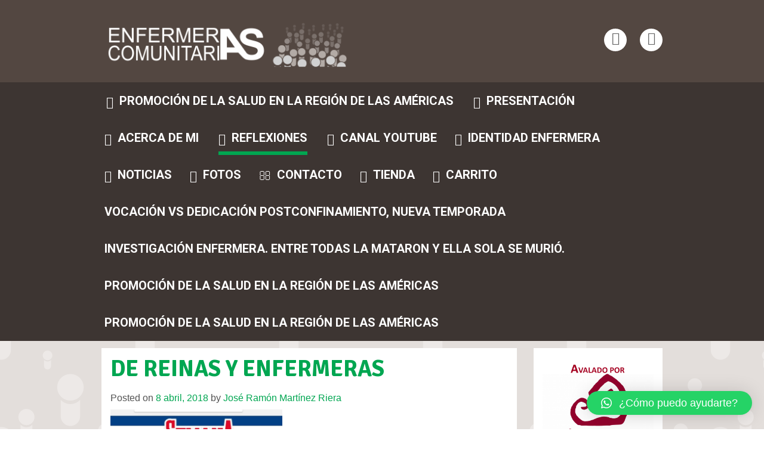

--- FILE ---
content_type: text/html; charset=UTF-8
request_url: https://efyc.jrmartinezriera.com/2018/04/08/de-reinas-y-enfermeras/
body_size: 20661
content:
<!DOCTYPE html>
<html lang="es">
<head>
<meta charset="UTF-8">
<meta name="viewport" content="width=device-width, initial-scale=1">
<meta name="description" content="Free Web tutorials">
<meta name="keywords" content="HTML,CSS,JavaScript">
<link rel="profile" href="http://gmpg.org/xfn/11">
<link rel="pingback" href="https://efyc.jrmartinezriera.com/xmlrpc.php">
<!--[if lt IE 9]>
    <script src="https://oss.maxcdn.com/html5shiv/3.7.2/html5shiv.min.js"></script>
    <script src="https://oss.maxcdn.com/respond/1.4.2/respond.min.js"></script>
    <![endif]-->
<link rel="shortcut icon" type="image/x-icon" href="http://efyc.jrmartinezriera.com/wp-content/uploads/2017/12/LOGO_PIE.gif">
<title>Enfermeras comunitarias</title>
<meta name='robots' content='max-image-preview:large' />
<script>window._wca = window._wca || [];</script>
<link rel='dns-prefetch' href='//static.addtoany.com' />
<link rel='dns-prefetch' href='//stats.wp.com' />
<link rel='dns-prefetch' href='//secure.gravatar.com' />
<link rel='dns-prefetch' href='//fonts.googleapis.com' />
<link rel='dns-prefetch' href='//v0.wordpress.com' />
<link rel="alternate" type="application/rss+xml" title="Enfermeras Comunitarias &raquo; Feed" href="https://efyc.jrmartinezriera.com/feed/" />
<link rel="alternate" type="application/rss+xml" title="Enfermeras Comunitarias &raquo; Feed de los comentarios" href="https://efyc.jrmartinezriera.com/comments/feed/" />
<link rel="alternate" type="application/rss+xml" title="Enfermeras Comunitarias &raquo; Comentario DE REINAS Y ENFERMERAS del feed" href="https://efyc.jrmartinezriera.com/2018/04/08/de-reinas-y-enfermeras/feed/" />
<script type="text/javascript">
/* <![CDATA[ */
window._wpemojiSettings = {"baseUrl":"https:\/\/s.w.org\/images\/core\/emoji\/15.0.3\/72x72\/","ext":".png","svgUrl":"https:\/\/s.w.org\/images\/core\/emoji\/15.0.3\/svg\/","svgExt":".svg","source":{"concatemoji":"https:\/\/efyc.jrmartinezriera.com\/wp-includes\/js\/wp-emoji-release.min.js?ver=6.5.7"}};
/*! This file is auto-generated */
!function(i,n){var o,s,e;function c(e){try{var t={supportTests:e,timestamp:(new Date).valueOf()};sessionStorage.setItem(o,JSON.stringify(t))}catch(e){}}function p(e,t,n){e.clearRect(0,0,e.canvas.width,e.canvas.height),e.fillText(t,0,0);var t=new Uint32Array(e.getImageData(0,0,e.canvas.width,e.canvas.height).data),r=(e.clearRect(0,0,e.canvas.width,e.canvas.height),e.fillText(n,0,0),new Uint32Array(e.getImageData(0,0,e.canvas.width,e.canvas.height).data));return t.every(function(e,t){return e===r[t]})}function u(e,t,n){switch(t){case"flag":return n(e,"\ud83c\udff3\ufe0f\u200d\u26a7\ufe0f","\ud83c\udff3\ufe0f\u200b\u26a7\ufe0f")?!1:!n(e,"\ud83c\uddfa\ud83c\uddf3","\ud83c\uddfa\u200b\ud83c\uddf3")&&!n(e,"\ud83c\udff4\udb40\udc67\udb40\udc62\udb40\udc65\udb40\udc6e\udb40\udc67\udb40\udc7f","\ud83c\udff4\u200b\udb40\udc67\u200b\udb40\udc62\u200b\udb40\udc65\u200b\udb40\udc6e\u200b\udb40\udc67\u200b\udb40\udc7f");case"emoji":return!n(e,"\ud83d\udc26\u200d\u2b1b","\ud83d\udc26\u200b\u2b1b")}return!1}function f(e,t,n){var r="undefined"!=typeof WorkerGlobalScope&&self instanceof WorkerGlobalScope?new OffscreenCanvas(300,150):i.createElement("canvas"),a=r.getContext("2d",{willReadFrequently:!0}),o=(a.textBaseline="top",a.font="600 32px Arial",{});return e.forEach(function(e){o[e]=t(a,e,n)}),o}function t(e){var t=i.createElement("script");t.src=e,t.defer=!0,i.head.appendChild(t)}"undefined"!=typeof Promise&&(o="wpEmojiSettingsSupports",s=["flag","emoji"],n.supports={everything:!0,everythingExceptFlag:!0},e=new Promise(function(e){i.addEventListener("DOMContentLoaded",e,{once:!0})}),new Promise(function(t){var n=function(){try{var e=JSON.parse(sessionStorage.getItem(o));if("object"==typeof e&&"number"==typeof e.timestamp&&(new Date).valueOf()<e.timestamp+604800&&"object"==typeof e.supportTests)return e.supportTests}catch(e){}return null}();if(!n){if("undefined"!=typeof Worker&&"undefined"!=typeof OffscreenCanvas&&"undefined"!=typeof URL&&URL.createObjectURL&&"undefined"!=typeof Blob)try{var e="postMessage("+f.toString()+"("+[JSON.stringify(s),u.toString(),p.toString()].join(",")+"));",r=new Blob([e],{type:"text/javascript"}),a=new Worker(URL.createObjectURL(r),{name:"wpTestEmojiSupports"});return void(a.onmessage=function(e){c(n=e.data),a.terminate(),t(n)})}catch(e){}c(n=f(s,u,p))}t(n)}).then(function(e){for(var t in e)n.supports[t]=e[t],n.supports.everything=n.supports.everything&&n.supports[t],"flag"!==t&&(n.supports.everythingExceptFlag=n.supports.everythingExceptFlag&&n.supports[t]);n.supports.everythingExceptFlag=n.supports.everythingExceptFlag&&!n.supports.flag,n.DOMReady=!1,n.readyCallback=function(){n.DOMReady=!0}}).then(function(){return e}).then(function(){var e;n.supports.everything||(n.readyCallback(),(e=n.source||{}).concatemoji?t(e.concatemoji):e.wpemoji&&e.twemoji&&(t(e.twemoji),t(e.wpemoji)))}))}((window,document),window._wpemojiSettings);
/* ]]> */
</script>
<style id='wp-emoji-styles-inline-css' type='text/css'>

	img.wp-smiley, img.emoji {
		display: inline !important;
		border: none !important;
		box-shadow: none !important;
		height: 1em !important;
		width: 1em !important;
		margin: 0 0.07em !important;
		vertical-align: -0.1em !important;
		background: none !important;
		padding: 0 !important;
	}
</style>
<link rel='stylesheet' id='wp-block-library-css' href='https://efyc.jrmartinezriera.com/wp-includes/css/dist/block-library/style.min.css?ver=6.5.7' type='text/css' media='all' />
<link rel='stylesheet' id='mediaelement-css' href='https://efyc.jrmartinezriera.com/wp-includes/js/mediaelement/mediaelementplayer-legacy.min.css?ver=4.2.17' type='text/css' media='all' />
<link rel='stylesheet' id='wp-mediaelement-css' href='https://efyc.jrmartinezriera.com/wp-includes/js/mediaelement/wp-mediaelement.min.css?ver=6.5.7' type='text/css' media='all' />
<style id='jetpack-sharing-buttons-style-inline-css' type='text/css'>
.jetpack-sharing-buttons__services-list{display:flex;flex-direction:row;flex-wrap:wrap;gap:0;list-style-type:none;margin:5px;padding:0}.jetpack-sharing-buttons__services-list.has-small-icon-size{font-size:12px}.jetpack-sharing-buttons__services-list.has-normal-icon-size{font-size:16px}.jetpack-sharing-buttons__services-list.has-large-icon-size{font-size:24px}.jetpack-sharing-buttons__services-list.has-huge-icon-size{font-size:36px}@media print{.jetpack-sharing-buttons__services-list{display:none!important}}.editor-styles-wrapper .wp-block-jetpack-sharing-buttons{gap:0;padding-inline-start:0}ul.jetpack-sharing-buttons__services-list.has-background{padding:1.25em 2.375em}
</style>
<style id='classic-theme-styles-inline-css' type='text/css'>
/*! This file is auto-generated */
.wp-block-button__link{color:#fff;background-color:#32373c;border-radius:9999px;box-shadow:none;text-decoration:none;padding:calc(.667em + 2px) calc(1.333em + 2px);font-size:1.125em}.wp-block-file__button{background:#32373c;color:#fff;text-decoration:none}
</style>
<style id='global-styles-inline-css' type='text/css'>
body{--wp--preset--color--black: #000000;--wp--preset--color--cyan-bluish-gray: #abb8c3;--wp--preset--color--white: #ffffff;--wp--preset--color--pale-pink: #f78da7;--wp--preset--color--vivid-red: #cf2e2e;--wp--preset--color--luminous-vivid-orange: #ff6900;--wp--preset--color--luminous-vivid-amber: #fcb900;--wp--preset--color--light-green-cyan: #7bdcb5;--wp--preset--color--vivid-green-cyan: #00d084;--wp--preset--color--pale-cyan-blue: #8ed1fc;--wp--preset--color--vivid-cyan-blue: #0693e3;--wp--preset--color--vivid-purple: #9b51e0;--wp--preset--gradient--vivid-cyan-blue-to-vivid-purple: linear-gradient(135deg,rgba(6,147,227,1) 0%,rgb(155,81,224) 100%);--wp--preset--gradient--light-green-cyan-to-vivid-green-cyan: linear-gradient(135deg,rgb(122,220,180) 0%,rgb(0,208,130) 100%);--wp--preset--gradient--luminous-vivid-amber-to-luminous-vivid-orange: linear-gradient(135deg,rgba(252,185,0,1) 0%,rgba(255,105,0,1) 100%);--wp--preset--gradient--luminous-vivid-orange-to-vivid-red: linear-gradient(135deg,rgba(255,105,0,1) 0%,rgb(207,46,46) 100%);--wp--preset--gradient--very-light-gray-to-cyan-bluish-gray: linear-gradient(135deg,rgb(238,238,238) 0%,rgb(169,184,195) 100%);--wp--preset--gradient--cool-to-warm-spectrum: linear-gradient(135deg,rgb(74,234,220) 0%,rgb(151,120,209) 20%,rgb(207,42,186) 40%,rgb(238,44,130) 60%,rgb(251,105,98) 80%,rgb(254,248,76) 100%);--wp--preset--gradient--blush-light-purple: linear-gradient(135deg,rgb(255,206,236) 0%,rgb(152,150,240) 100%);--wp--preset--gradient--blush-bordeaux: linear-gradient(135deg,rgb(254,205,165) 0%,rgb(254,45,45) 50%,rgb(107,0,62) 100%);--wp--preset--gradient--luminous-dusk: linear-gradient(135deg,rgb(255,203,112) 0%,rgb(199,81,192) 50%,rgb(65,88,208) 100%);--wp--preset--gradient--pale-ocean: linear-gradient(135deg,rgb(255,245,203) 0%,rgb(182,227,212) 50%,rgb(51,167,181) 100%);--wp--preset--gradient--electric-grass: linear-gradient(135deg,rgb(202,248,128) 0%,rgb(113,206,126) 100%);--wp--preset--gradient--midnight: linear-gradient(135deg,rgb(2,3,129) 0%,rgb(40,116,252) 100%);--wp--preset--font-size--small: 13px;--wp--preset--font-size--medium: 20px;--wp--preset--font-size--large: 36px;--wp--preset--font-size--x-large: 42px;--wp--preset--font-family--inter: "Inter", sans-serif;--wp--preset--font-family--cardo: Cardo;--wp--preset--spacing--20: 0.44rem;--wp--preset--spacing--30: 0.67rem;--wp--preset--spacing--40: 1rem;--wp--preset--spacing--50: 1.5rem;--wp--preset--spacing--60: 2.25rem;--wp--preset--spacing--70: 3.38rem;--wp--preset--spacing--80: 5.06rem;--wp--preset--shadow--natural: 6px 6px 9px rgba(0, 0, 0, 0.2);--wp--preset--shadow--deep: 12px 12px 50px rgba(0, 0, 0, 0.4);--wp--preset--shadow--sharp: 6px 6px 0px rgba(0, 0, 0, 0.2);--wp--preset--shadow--outlined: 6px 6px 0px -3px rgba(255, 255, 255, 1), 6px 6px rgba(0, 0, 0, 1);--wp--preset--shadow--crisp: 6px 6px 0px rgba(0, 0, 0, 1);}:where(.is-layout-flex){gap: 0.5em;}:where(.is-layout-grid){gap: 0.5em;}body .is-layout-flex{display: flex;}body .is-layout-flex{flex-wrap: wrap;align-items: center;}body .is-layout-flex > *{margin: 0;}body .is-layout-grid{display: grid;}body .is-layout-grid > *{margin: 0;}:where(.wp-block-columns.is-layout-flex){gap: 2em;}:where(.wp-block-columns.is-layout-grid){gap: 2em;}:where(.wp-block-post-template.is-layout-flex){gap: 1.25em;}:where(.wp-block-post-template.is-layout-grid){gap: 1.25em;}.has-black-color{color: var(--wp--preset--color--black) !important;}.has-cyan-bluish-gray-color{color: var(--wp--preset--color--cyan-bluish-gray) !important;}.has-white-color{color: var(--wp--preset--color--white) !important;}.has-pale-pink-color{color: var(--wp--preset--color--pale-pink) !important;}.has-vivid-red-color{color: var(--wp--preset--color--vivid-red) !important;}.has-luminous-vivid-orange-color{color: var(--wp--preset--color--luminous-vivid-orange) !important;}.has-luminous-vivid-amber-color{color: var(--wp--preset--color--luminous-vivid-amber) !important;}.has-light-green-cyan-color{color: var(--wp--preset--color--light-green-cyan) !important;}.has-vivid-green-cyan-color{color: var(--wp--preset--color--vivid-green-cyan) !important;}.has-pale-cyan-blue-color{color: var(--wp--preset--color--pale-cyan-blue) !important;}.has-vivid-cyan-blue-color{color: var(--wp--preset--color--vivid-cyan-blue) !important;}.has-vivid-purple-color{color: var(--wp--preset--color--vivid-purple) !important;}.has-black-background-color{background-color: var(--wp--preset--color--black) !important;}.has-cyan-bluish-gray-background-color{background-color: var(--wp--preset--color--cyan-bluish-gray) !important;}.has-white-background-color{background-color: var(--wp--preset--color--white) !important;}.has-pale-pink-background-color{background-color: var(--wp--preset--color--pale-pink) !important;}.has-vivid-red-background-color{background-color: var(--wp--preset--color--vivid-red) !important;}.has-luminous-vivid-orange-background-color{background-color: var(--wp--preset--color--luminous-vivid-orange) !important;}.has-luminous-vivid-amber-background-color{background-color: var(--wp--preset--color--luminous-vivid-amber) !important;}.has-light-green-cyan-background-color{background-color: var(--wp--preset--color--light-green-cyan) !important;}.has-vivid-green-cyan-background-color{background-color: var(--wp--preset--color--vivid-green-cyan) !important;}.has-pale-cyan-blue-background-color{background-color: var(--wp--preset--color--pale-cyan-blue) !important;}.has-vivid-cyan-blue-background-color{background-color: var(--wp--preset--color--vivid-cyan-blue) !important;}.has-vivid-purple-background-color{background-color: var(--wp--preset--color--vivid-purple) !important;}.has-black-border-color{border-color: var(--wp--preset--color--black) !important;}.has-cyan-bluish-gray-border-color{border-color: var(--wp--preset--color--cyan-bluish-gray) !important;}.has-white-border-color{border-color: var(--wp--preset--color--white) !important;}.has-pale-pink-border-color{border-color: var(--wp--preset--color--pale-pink) !important;}.has-vivid-red-border-color{border-color: var(--wp--preset--color--vivid-red) !important;}.has-luminous-vivid-orange-border-color{border-color: var(--wp--preset--color--luminous-vivid-orange) !important;}.has-luminous-vivid-amber-border-color{border-color: var(--wp--preset--color--luminous-vivid-amber) !important;}.has-light-green-cyan-border-color{border-color: var(--wp--preset--color--light-green-cyan) !important;}.has-vivid-green-cyan-border-color{border-color: var(--wp--preset--color--vivid-green-cyan) !important;}.has-pale-cyan-blue-border-color{border-color: var(--wp--preset--color--pale-cyan-blue) !important;}.has-vivid-cyan-blue-border-color{border-color: var(--wp--preset--color--vivid-cyan-blue) !important;}.has-vivid-purple-border-color{border-color: var(--wp--preset--color--vivid-purple) !important;}.has-vivid-cyan-blue-to-vivid-purple-gradient-background{background: var(--wp--preset--gradient--vivid-cyan-blue-to-vivid-purple) !important;}.has-light-green-cyan-to-vivid-green-cyan-gradient-background{background: var(--wp--preset--gradient--light-green-cyan-to-vivid-green-cyan) !important;}.has-luminous-vivid-amber-to-luminous-vivid-orange-gradient-background{background: var(--wp--preset--gradient--luminous-vivid-amber-to-luminous-vivid-orange) !important;}.has-luminous-vivid-orange-to-vivid-red-gradient-background{background: var(--wp--preset--gradient--luminous-vivid-orange-to-vivid-red) !important;}.has-very-light-gray-to-cyan-bluish-gray-gradient-background{background: var(--wp--preset--gradient--very-light-gray-to-cyan-bluish-gray) !important;}.has-cool-to-warm-spectrum-gradient-background{background: var(--wp--preset--gradient--cool-to-warm-spectrum) !important;}.has-blush-light-purple-gradient-background{background: var(--wp--preset--gradient--blush-light-purple) !important;}.has-blush-bordeaux-gradient-background{background: var(--wp--preset--gradient--blush-bordeaux) !important;}.has-luminous-dusk-gradient-background{background: var(--wp--preset--gradient--luminous-dusk) !important;}.has-pale-ocean-gradient-background{background: var(--wp--preset--gradient--pale-ocean) !important;}.has-electric-grass-gradient-background{background: var(--wp--preset--gradient--electric-grass) !important;}.has-midnight-gradient-background{background: var(--wp--preset--gradient--midnight) !important;}.has-small-font-size{font-size: var(--wp--preset--font-size--small) !important;}.has-medium-font-size{font-size: var(--wp--preset--font-size--medium) !important;}.has-large-font-size{font-size: var(--wp--preset--font-size--large) !important;}.has-x-large-font-size{font-size: var(--wp--preset--font-size--x-large) !important;}
.wp-block-navigation a:where(:not(.wp-element-button)){color: inherit;}
:where(.wp-block-post-template.is-layout-flex){gap: 1.25em;}:where(.wp-block-post-template.is-layout-grid){gap: 1.25em;}
:where(.wp-block-columns.is-layout-flex){gap: 2em;}:where(.wp-block-columns.is-layout-grid){gap: 2em;}
.wp-block-pullquote{font-size: 1.5em;line-height: 1.6;}
</style>
<link rel='stylesheet' id='contact-form-7-css' href='https://usercontent.one/wp/efyc.jrmartinezriera.com/wp-content/plugins/contact-form-7/includes/css/styles.css?ver=5.9.8' type='text/css' media='all' />
<link rel='stylesheet' id='woocommerce-layout-css' href='https://usercontent.one/wp/efyc.jrmartinezriera.com/wp-content/plugins/woocommerce/assets/css/woocommerce-layout.css?ver=9.4.4' type='text/css' media='all' />
<style id='woocommerce-layout-inline-css' type='text/css'>

	.infinite-scroll .woocommerce-pagination {
		display: none;
	}
</style>
<link rel='stylesheet' id='woocommerce-smallscreen-css' href='https://usercontent.one/wp/efyc.jrmartinezriera.com/wp-content/plugins/woocommerce/assets/css/woocommerce-smallscreen.css?ver=9.4.4' type='text/css' media='only screen and (max-width: 768px)' />
<link rel='stylesheet' id='woocommerce-general-css' href='https://usercontent.one/wp/efyc.jrmartinezriera.com/wp-content/plugins/woocommerce/assets/css/woocommerce.css?ver=9.4.4' type='text/css' media='all' />
<style id='woocommerce-inline-inline-css' type='text/css'>
.woocommerce form .form-row .required { visibility: visible; }
</style>
<link rel='stylesheet' id='ginarzschool-all-style-css' href='https://usercontent.one/wp/efyc.jrmartinezriera.com/wp-content/themes/school-days/min-css/style.min.css?ver=6.5.7' type='text/css' media='all' />
<link rel='stylesheet' id='ginarzschool-font-awesome-css' href='https://usercontent.one/wp/efyc.jrmartinezriera.com/wp-content/themes/school-days/font-awesome/css/font-awesome.min.css?ver=6.5.7' type='text/css' media='all' />
<link rel='stylesheet' id='qlwapp-css' href='https://usercontent.one/wp/efyc.jrmartinezriera.com/wp-content/plugins/wp-whatsapp-chat/build/frontend/css/style.css?ver=7.5.3' type='text/css' media='all' />
<link rel='stylesheet' id='addtoany-css' href='https://usercontent.one/wp/efyc.jrmartinezriera.com/wp-content/plugins/add-to-any/addtoany.min.css?ver=1.16' type='text/css' media='all' />
<link rel='stylesheet' id='redux-google-fonts-ginarzschool-css' href='https://fonts.googleapis.com/css?family=Roboto+Condensed%7CRoboto%3A700%7CSignika%3A700&#038;ver=1517822628' type='text/css' media='all' />
<script type="text/javascript" id="addtoany-core-js-before">
/* <![CDATA[ */
window.a2a_config=window.a2a_config||{};a2a_config.callbacks=[];a2a_config.overlays=[];a2a_config.templates={};a2a_localize = {
	Share: "Compartir",
	Save: "Guardar",
	Subscribe: "Suscribir",
	Email: "Correo electrónico",
	Bookmark: "Marcador",
	ShowAll: "Mostrar todo",
	ShowLess: "Mostrar menos",
	FindServices: "Encontrar servicio(s)",
	FindAnyServiceToAddTo: "Encuentra al instante cualquier servicio para añadir a",
	PoweredBy: "Funciona con",
	ShareViaEmail: "Compartir por correo electrónico",
	SubscribeViaEmail: "Suscribirse a través de correo electrónico",
	BookmarkInYourBrowser: "Añadir a marcadores de tu navegador",
	BookmarkInstructions: "Presiona «Ctrl+D» o «\u2318+D» para añadir esta página a marcadores",
	AddToYourFavorites: "Añadir a tus favoritos",
	SendFromWebOrProgram: "Enviar desde cualquier dirección o programa de correo electrónico ",
	EmailProgram: "Programa de correo electrónico",
	More: "Más&#8230;",
	ThanksForSharing: "¡Gracias por compartir!",
	ThanksForFollowing: "¡Gracias por seguirnos!"
};
/* ]]> */
</script>
<script type="text/javascript" defer src="https://static.addtoany.com/menu/page.js" id="addtoany-core-js"></script>
<script type="text/javascript" src="https://efyc.jrmartinezriera.com/wp-includes/js/jquery/jquery.min.js?ver=3.7.1" id="jquery-core-js"></script>
<script type="text/javascript" src="https://efyc.jrmartinezriera.com/wp-includes/js/jquery/jquery-migrate.min.js?ver=3.4.1" id="jquery-migrate-js"></script>
<script type="text/javascript" defer src="https://usercontent.one/wp/efyc.jrmartinezriera.com/wp-content/plugins/add-to-any/addtoany.min.js?ver=1.1" id="addtoany-jquery-js"></script>
<script type="text/javascript" id="rs-likes-js-extra">
/* <![CDATA[ */
var rs_like_ajax = {"ajax_url":"https:\/\/efyc.jrmartinezriera.com\/wp-admin\/admin-ajax.php","like_txt":"Like","undo_txt":"Undo Like"};
/* ]]> */
</script>
<script type="text/javascript" src="https://usercontent.one/wp/efyc.jrmartinezriera.com/wp-content/plugins/rs-likes/public/js/rs-likes-public.js?ver=1.0.0" id="rs-likes-js"></script>
<script type="text/javascript" src="https://usercontent.one/wp/efyc.jrmartinezriera.com/wp-content/plugins/woocommerce/assets/js/jquery-blockui/jquery.blockUI.min.js?ver=2.7.0-wc.9.4.4" id="jquery-blockui-js" defer="defer" data-wp-strategy="defer"></script>
<script type="text/javascript" id="wc-add-to-cart-js-extra">
/* <![CDATA[ */
var wc_add_to_cart_params = {"ajax_url":"\/wp-admin\/admin-ajax.php","wc_ajax_url":"\/?wc-ajax=%%endpoint%%","i18n_view_cart":"Ver carrito","cart_url":"https:\/\/efyc.jrmartinezriera.com\/carrito\/","is_cart":"","cart_redirect_after_add":"no"};
/* ]]> */
</script>
<script type="text/javascript" src="https://usercontent.one/wp/efyc.jrmartinezriera.com/wp-content/plugins/woocommerce/assets/js/frontend/add-to-cart.min.js?ver=9.4.4" id="wc-add-to-cart-js" defer="defer" data-wp-strategy="defer"></script>
<script type="text/javascript" src="https://usercontent.one/wp/efyc.jrmartinezriera.com/wp-content/plugins/woocommerce/assets/js/js-cookie/js.cookie.min.js?ver=2.1.4-wc.9.4.4" id="js-cookie-js" defer="defer" data-wp-strategy="defer"></script>
<script type="text/javascript" id="woocommerce-js-extra">
/* <![CDATA[ */
var woocommerce_params = {"ajax_url":"\/wp-admin\/admin-ajax.php","wc_ajax_url":"\/?wc-ajax=%%endpoint%%"};
/* ]]> */
</script>
<script type="text/javascript" src="https://usercontent.one/wp/efyc.jrmartinezriera.com/wp-content/plugins/woocommerce/assets/js/frontend/woocommerce.min.js?ver=9.4.4" id="woocommerce-js" defer="defer" data-wp-strategy="defer"></script>
<script type="text/javascript" src="https://stats.wp.com/s-202603.js" id="woocommerce-analytics-js" defer="defer" data-wp-strategy="defer"></script>
<link rel="https://api.w.org/" href="https://efyc.jrmartinezriera.com/wp-json/" /><link rel="alternate" type="application/json" href="https://efyc.jrmartinezriera.com/wp-json/wp/v2/posts/539" /><link rel="EditURI" type="application/rsd+xml" title="RSD" href="https://efyc.jrmartinezriera.com/xmlrpc.php?rsd" />
<meta name="generator" content="WordPress 6.5.7" />
<meta name="generator" content="WooCommerce 9.4.4" />
<link rel="canonical" href="https://efyc.jrmartinezriera.com/2018/04/08/de-reinas-y-enfermeras/" />
<link rel='shortlink' href='https://wp.me/p9RD1Y-8H' />
<link rel="alternate" type="application/json+oembed" href="https://efyc.jrmartinezriera.com/wp-json/oembed/1.0/embed?url=https%3A%2F%2Fefyc.jrmartinezriera.com%2F2018%2F04%2F08%2Fde-reinas-y-enfermeras%2F" />
<link rel="alternate" type="text/xml+oembed" href="https://efyc.jrmartinezriera.com/wp-json/oembed/1.0/embed?url=https%3A%2F%2Fefyc.jrmartinezriera.com%2F2018%2F04%2F08%2Fde-reinas-y-enfermeras%2F&#038;format=xml" />
<!-- start Simple Custom CSS and JS -->
<script type="text/javascript">
 

jQuery(document).ready(function(){
  jQuery("#tab-description h2:first").text("¿Qué hay en este libro?");;
});

</script>
<!-- end Simple Custom CSS and JS -->
<!-- start Simple Custom CSS and JS -->
<style type="text/css">
/* Menú */
.menu-menu-principal-container #primary-menu .sub-menu {
	z-index:9999;
}
.menu-menu-principal-container #primary-menu .wpmi-icon {
	margin-bottom:7px;
}</style>
<!-- end Simple Custom CSS and JS -->
<!-- start Simple Custom CSS and JS -->
<style type="text/css">
/* Producto */
.product-template-default #secondary {
	display:none;
}
.product-template-default .left-blog {
	width:100%;
  	background: white;
    padding: 20px 50px;
    border-radius: 10px;
}
.product-template-default .product .entry-header {
	text-align: center;
    margin: 2em;
}
.product-template-default .product .cart .quantity {
	width:20%;
}
.product-template-default .product .cart .quantity .input-text {
	height: 35.5px;
    width: 90%;
}
.product-template-default .product .cart .single_add_to_cart_button {
  	border-radius: 0;
    background: #00a651;
    width: 78%;
}
.product-template-default .product .cart .single_add_to_cart_button:hover {
  	border-radius: 0;
    background: #00803e;
    width: 78%;
}
.product-template-default .wc-tabs {
	display:none;
}
.product-template-default .woocommerce-tabs ul p {
    margin: 0;
}
.product-template-default .woocommerce-Tabs-panel h2:first-child {
	text-align: center;
}
.product-template-default .single-product .summary .price {
	margin-bottom: 20px;
    font-size: 1.85em !important;
}
.product-template-default .product .woocommerce-message {
  	border: 1px solid #c3e6cb;
    border-radius: 10px;
    background: #d4edda;
    color: #155724;
}
.product-template-default .product .woocommerce-message .button {
    border: 1px solid #ccc;
}
.product-template-default .product .woocommerce-product-details__short-description p {
	font-size:15px;
  	line-height: 30px;
}
/* Tienda */
.woocommerce-page .post-1085 .left {
	text-align: center;
  	padding: 0;
  	margin-bottom: 0;
}
.woocommerce-page .post-1085 {
	border-radius: 10px;
  	padding: 30px;
}
.woocommerce-page .post-1085 .woocommerce-loop-product__title, .page-id-1085 .post-1085 .product {
	text-align:center;
}
.woocommerce-page .post-1085 .intro {
	text-align: center;
}
.woocommerce-page .post-1085 .container .woocommerce-loop-product__title {
	line-height: 25px;
    height: 80px;
}
.woocommerce-page .post-1085 .product .price {
	font-size: 1.85em !important;
    font-family: "roboto condensed";
}
.woocommerce-page .post-1085 .product .attachment-woocommerce_thumbnail {
	border-radius: 10px;
}
.woocommerce-page .post-1085 .product .attachment-woocommerce_thumbnail:hover {
	background: black;
  	opacity: 0.7;
}
.woocommerce-page .post-1085 .product .add_to_cart_button {
	border-radius: 0;
    background: #00a651;
    color: white;
    width: 70%;
}
.woocommerce-page .post-1085 .product .add_to_cart_button:hover {
	border-radius: 0;
    background: #00803e;
    color: white;
    width: 70%;
}

/* Carrito */
.woocommerce-cart .fun-block .container {
	padding: 0 3em !important;
}
.woocommerce-cart .fun-block .left {
	padding: 0;
    text-align: center;
 	margin-bottom: 0; 	
}
.woocommerce-cart .fun-block {
    border-radius: 10px;
    padding-bottom: 30px;
}
.woocommerce-cart .fun-block .woocommerce-cart-form .shop_table_responsive {
	border: 0;
}
.woocommerce-cart .fun-block .container .woocommerce .woocommerce-cart-form .shop_table thead tr th {
	background: #f2f2f2 !important;
  	color: #535353 !important;
}
.woocommerce-cart .fun-block .woocommerce-cart-form .shop_table_responsive .actions {
	background: white;
    border: 0;
    padding: 12px 0;
}
.woocommerce-cart .fun-block .container .woocommerce-message {
	border: 1px solid #c3e6cb;
    border-radius: 10px;
    background: #d4edda;
    color: #155724;
}
.woocommerce-cart .fun-block .container .checkout-button {
	border-radius: 0;
    background: #00a651;
}
.woocommerce-cart .fun-block .container .checkout-button:hover {
	border-radius: 0;
    background: #00803e;
}
.woocommerce-cart .fun-block .container .cart-empty {
	text-align: center;
    border: 0;
    border-radius: 10px;
}

/* Pago */
.woocommerce-checkout .col2-set .col-1,
.woocommerce-checkout .col2-set .col-2 {
    width: 100% !important;
}
.woocommerce-checkout .col2-set .col-1 {
    margin-bottom: 30px;
}
.woocommerce-checkout .cart-subtotal {
	display:none;
}
.woocommerce-checkout .fun-block {
	border-radius: 10px;
  	padding: 30px;
}
.woocommerce-checkout .fun-block .left {
    padding: 0;
    text-align: center;
  	margin-bottom:0;
}
.woocommerce-checkout .woocommerce-error {
	color: #721c24;
    background-color: #f8d7da;
    border: 1px solid #f5c6cb;
    border-radius: 10px;
}
.woocommerce-checkout .order-total {
	background:#fff;
}
.woocommerce-checkout .woocommerce-checkout-review-order-table thead th {
    background-color: #f2f2f2;
    color: #535353;
}
.woocommerce-checkout .payment_box {
	background-color: #ffffff !important;
}
.woocommerce-checkout .payment_box::before {
	border: 1em solid #ffffff !important;
    border-right-color: transparent !important;
    border-left-color: transparent !important;
    border-top-color: transparent !important;
}</style>
<!-- end Simple Custom CSS and JS -->
<style>[class*=" icon-oc-"],[class^=icon-oc-]{speak:none;font-style:normal;font-weight:400;font-variant:normal;text-transform:none;line-height:1;-webkit-font-smoothing:antialiased;-moz-osx-font-smoothing:grayscale}.icon-oc-one-com-white-32px-fill:before{content:"901"}.icon-oc-one-com:before{content:"900"}#one-com-icon,.toplevel_page_onecom-wp .wp-menu-image{speak:none;display:flex;align-items:center;justify-content:center;text-transform:none;line-height:1;-webkit-font-smoothing:antialiased;-moz-osx-font-smoothing:grayscale}.onecom-wp-admin-bar-item>a,.toplevel_page_onecom-wp>.wp-menu-name{font-size:16px;font-weight:400;line-height:1}.toplevel_page_onecom-wp>.wp-menu-name img{width:69px;height:9px;}.wp-submenu-wrap.wp-submenu>.wp-submenu-head>img{width:88px;height:auto}.onecom-wp-admin-bar-item>a img{height:7px!important}.onecom-wp-admin-bar-item>a img,.toplevel_page_onecom-wp>.wp-menu-name img{opacity:.8}.onecom-wp-admin-bar-item.hover>a img,.toplevel_page_onecom-wp.wp-has-current-submenu>.wp-menu-name img,li.opensub>a.toplevel_page_onecom-wp>.wp-menu-name img{opacity:1}#one-com-icon:before,.onecom-wp-admin-bar-item>a:before,.toplevel_page_onecom-wp>.wp-menu-image:before{content:'';position:static!important;background-color:rgba(240,245,250,.4);border-radius:102px;width:18px;height:18px;padding:0!important}.onecom-wp-admin-bar-item>a:before{width:14px;height:14px}.onecom-wp-admin-bar-item.hover>a:before,.toplevel_page_onecom-wp.opensub>a>.wp-menu-image:before,.toplevel_page_onecom-wp.wp-has-current-submenu>.wp-menu-image:before{background-color:#76b82a}.onecom-wp-admin-bar-item>a{display:inline-flex!important;align-items:center;justify-content:center}#one-com-logo-wrapper{font-size:4em}#one-com-icon{vertical-align:middle}.imagify-welcome{display:none !important;}</style>	<style>img#wpstats{display:none}</style>
			<noscript><style>.woocommerce-product-gallery{ opacity: 1 !important; }</style></noscript>
	<style type="text/css">.recentcomments a{display:inline !important;padding:0 !important;margin:0 !important;}</style>
<!-- Jetpack Open Graph Tags -->
<meta property="og:type" content="article" />
<meta property="og:title" content="DE REINAS Y ENFERMERAS" />
<meta property="og:url" content="https://efyc.jrmartinezriera.com/2018/04/08/de-reinas-y-enfermeras/" />
<meta property="og:description" content="Estimada Sra. Pilar Urbano: No me cabe duda de que sus dotes como experta en la casa real, en general, y en la figura de la Reina emérita Doña Sofía, en particular, serán muy elevadas y le permitir…" />
<meta property="article:published_time" content="2018-04-08T16:02:39+00:00" />
<meta property="article:modified_time" content="2018-04-08T16:02:39+00:00" />
<meta property="og:site_name" content="Enfermeras Comunitarias" />
<meta property="og:image" content="http://efyc.jrmartinezriera.com/wp-content/uploads/2018/04/SEMANA-252x300.jpg" />
<meta property="og:image:width" content="288" />
<meta property="og:image:height" content="343" />
<meta property="og:image:alt" content="" />
<meta property="og:locale" content="es_ES" />
<meta name="twitter:text:title" content="DE REINAS Y ENFERMERAS" />
<meta name="twitter:image" content="http://efyc.jrmartinezriera.com/wp-content/uploads/2018/04/SEMANA-252x300.jpg?w=144" />
<meta name="twitter:card" content="summary" />

<!-- End Jetpack Open Graph Tags -->
<style id='wp-fonts-local' type='text/css'>
@font-face{font-family:Inter;font-style:normal;font-weight:300 900;font-display:fallback;src:url('https://usercontent.one/wp/efyc.jrmartinezriera.com/wp-content/plugins/woocommerce/assets/fonts/Inter-VariableFont_slnt,wght.woff2') format('woff2');font-stretch:normal;}
@font-face{font-family:Cardo;font-style:normal;font-weight:400;font-display:fallback;src:url('https://usercontent.one/wp/efyc.jrmartinezriera.com/wp-content/plugins/woocommerce/assets/fonts/cardo_normal_400.woff2') format('woff2');}
</style>
<link rel="icon" href="https://usercontent.one/wp/efyc.jrmartinezriera.com/wp-content/uploads/2017/12/LOGO_PIE.gif" sizes="32x32" />
<link rel="icon" href="https://usercontent.one/wp/efyc.jrmartinezriera.com/wp-content/uploads/2017/12/LOGO_PIE.gif" sizes="192x192" />
<link rel="apple-touch-icon" href="https://usercontent.one/wp/efyc.jrmartinezriera.com/wp-content/uploads/2017/12/LOGO_PIE.gif" />
<meta name="msapplication-TileImage" content="https://usercontent.one/wp/efyc.jrmartinezriera.com/wp-content/uploads/2017/12/LOGO_PIE.gif" />
<style type="text/css" title="dynamic-css" class="options-output">a{color:#00A651;}a:hover{color:#00a651;}a:active{color:#00a651;}body p{font-family:"Roboto Condensed";line-height:32px;font-weight:normal;font-style:normal;color:rgb(83,83,83);font-size:18px;}h1,h1,h1,h1,h1{font-family:Roboto;line-height:40px;font-weight:700;font-style:normal;color:#00A651;font-size:45px;}h2,h2,h2,h2,h2{font-family:Signika;line-height:40px;font-weight:700;font-style:normal;color:#00a651;font-size:38px;}h3,h3,h3,h3,h3{font-family:Roboto;line-height:30px;font-weight:700;font-style:normal;color:#00a651;font-size:30px;}h4,h4,h4,h4,h4{font-family:Roboto;line-height:20px;font-weight:700;font-style:normal;color:#00a651;font-size:20px;}h5,h5,h5,h5,h5{font-family:Roboto;line-height:15px;font-weight:700;font-style:normal;color:#00a651;font-size:15px;}h6,h6,h6,h6,h6{font-family:Roboto;line-height:15px;font-weight:700;font-style:normal;color:#00a651;font-size:12px;}.social ul li a{color:#5e5e5e;}.social ul li a{background-color:#ffffff;}</style>			<style>
				:root {
				--qlwapp-scheme-font-family:inherit;--qlwapp-scheme-font-size:18px;--qlwapp-scheme-icon-size:60px;--qlwapp-scheme-icon-font-size:24px;--qlwapp-scheme-box-message-word-break:break-all;				}
			</style>
			<style>
body p{
	font-size:18px;
	line-height:32px;
	color:rgb(83,83,83); 
	font-family:Roboto Condensed;
	font-style:;
	font-weight:;
}

.footer-block .menu li a:hover{color:}
.footer-block .menu li a{
	font-size:;
	line-height:;
	color:; 
	font-family:;
	font-weight:;
}
.sara-block{
	background:url()     !important;
	background-size: cover !important;
}
.footer-block{
	background:url(http://efyc.jrmartinezriera.com/wp-content/themes/school-days/images/foot.png)    !important;
	background-size:cover !important;
}
.anchor a{
	background: #17a554!important;
}
.anchor a:hover{
	background: #3FB874!important;
	color:#fff !important;
}
.top-block {
	background-color:#534741!important;
}
.home-wrap{
	
	background:url(http://efyc.jrmartinezriera.com/wp-content/uploads/2017/12/fondo-1.png)    #ffffff !important ;

	
}

p a{
	color:#00A651;
}
p a:hover{
	color:#00a651;
}
p a:active, p a:visited{
    color:#00a651;
}
html body #content-wrap .one-button, html body #content-wrap .one-button:visited{
    background-color:#17a554}
html body #content-wrap .one-button:hover{
    background-color:#3FB874}
html body #content-wrap .one-button:active{
    background-color:#138946}
</style></head>

<body class="post-template-default single single-post postid-539 single-format-standard theme-school-days woocommerce-no-js">
	
<div id="section" class="site">
	<!-- begin page-wrap -->
	<div id="page-wrap"> 
		<a class="skip-link screen-reader-text" href="#main">Skip to content</a>

		<header id="header-wrap" class="site-header" >
			<div class="top-block">
				<div class="centering">
					<div class="logo">
														<h1>
								
								<a href="https://efyc.jrmartinezriera.com/" rel="home">
								 
									<img src="http://efyc.jrmartinezriera.com/wp-content/uploads/2017/12/LOGO_WEB.gif" alt="Enfermeras Comunitarias"/>
																</a>
							</h1>
							
						
					</div>
					<div class="social">
						<ul>
																				<li class="fb"><a href="https://www.facebook.com/joseramon.martinezriera.7" target="_blank"><i class="fa fa-facebook" aria-hidden="true"></i></a></li>
																				<li class="tw"><a href="https://twitter.com/JosRamnMartnez1" target="_blank"><i class="fa fa-twitter" aria-hidden="true"></i></a></li>
																																																																		</ul>
					</div>
				</div>
			  </div>
				<div class="nav-block">
					<div class="header mobileview">
						<a class="micon" id="mobile-nav" href="#menu"><i class="fa fa-bars" aria-hidden="true"></i></a>
					</div>
					<div class="centering">
						<div class="menu-menu-principal-container"><ul id="primary-menu" class="menu"><li id="menu-item-120" class="menu-item menu-item-type-custom menu-item-object-custom menu-item-has-children menu-item-120"><a href="https://www.promocionsaludregionamericas.com/"><i style="font-size:1em;" class="wpmi__icon wpmi__label-0 wpmi__position-before wpmi__align-middle wpmi__size-1 fa fa-link "></i>PROMOCIÓN DE LA SALUD en la Región de las Américas</a>
<ul class="sub-menu">
	<li id="menu-item-121" class="menu-item menu-item-type-custom menu-item-object-custom menu-item-121"><a href="http://www.enfermeriacomunitaria.org">AEC</a></li>
	<li id="menu-item-122" class="menu-item menu-item-type-custom menu-item-object-custom menu-item-122"><a href="http://catedraefyc.ua.es">Cátedra EFyC</a></li>
	<li id="menu-item-1075" class="menu-item menu-item-type-custom menu-item-object-custom menu-item-1075"><a href="http://www.rosamariaalberdi.com">Sitio de Rosa María Alberdi</a></li>
</ul>
</li>
<li id="menu-item-153" class="menu-item menu-item-type-post_type menu-item-object-page menu-item-home menu-item-153"><a href="https://efyc.jrmartinezriera.com/"><i style="font-size:1em;" class="wpmi__icon wpmi__label-0 wpmi__position-before wpmi__align-middle wpmi__size-1 fa fa-user"></i>Presentación</a></li>
<li id="menu-item-95" class="menu-item menu-item-type-post_type menu-item-object-page menu-item-95"><a href="https://efyc.jrmartinezriera.com/acerca-de-mi/"><i style="font-size:1em;" class="wpmi__icon wpmi__label-0 wpmi__position-before wpmi__align-middle wpmi__size-1 fa fa-male"></i>Acerca de mi</a></li>
<li id="menu-item-119" class="menu-item menu-item-type-taxonomy menu-item-object-category current-post-ancestor current-menu-parent current-post-parent menu-item-has-children menu-item-119"><a href="https://efyc.jrmartinezriera.com/category/reflexiones/"><i style="font-size:1em;" class="wpmi__icon wpmi__label-0 wpmi__position-before wpmi__align-middle wpmi__size-1 fa fa-comments"></i>Reflexiones</a>
<ul class="sub-menu">
	<li id="menu-item-154" class="menu-item menu-item-type-taxonomy menu-item-object-category current-post-ancestor current-menu-parent current-post-parent menu-item-has-children menu-item-154"><a href="https://efyc.jrmartinezriera.com/category/reflexiones/"><i style="font-size:1em;" class="wpmi__icon wpmi__label-0 wpmi__position-before wpmi__align-middle wpmi__size-1 fa fa-rss "></i>Actualidad</a>
	<ul class="sub-menu">
		<li id="menu-item-2531" class="menu-item menu-item-type-taxonomy menu-item-object-category menu-item-2531"><a href="https://efyc.jrmartinezriera.com/category/reflexiones/otras-miradas/">OTRAS MIRADAS</a></li>
	</ul>
</li>
	<li id="menu-item-130" class="menu-item menu-item-type-taxonomy menu-item-object-category menu-item-130"><a href="https://efyc.jrmartinezriera.com/category/miradas_pasado/"><i style="font-size:1em;" class="wpmi__icon wpmi__label-0 wpmi__position-before wpmi__align-middle wpmi__size-1 fa fa-backward "></i>Miradas al pasado</a></li>
	<li id="menu-item-811" class="menu-item menu-item-type-taxonomy menu-item-object-category menu-item-811"><a href="https://efyc.jrmartinezriera.com/category/reflexiones/comentarios/"><i style="font-size:1em;" class="wpmi__icon wpmi__label-0 wpmi__position-before wpmi__align-middle wpmi__size-1 fa fa-comment-o "></i>Comentarios</a></li>
</ul>
</li>
<li id="menu-item-1190" class="menu-item menu-item-type-taxonomy menu-item-object-category menu-item-1190"><a href="https://efyc.jrmartinezriera.com/category/sin-categoria/videos/"><i style="font-size:1em;" class="wpmi__icon wpmi__label-0 wpmi__position-before wpmi__align-middle wpmi__size-1 fa fa-youtube"></i>Canal YouTube</a></li>
<li id="menu-item-222" class="menu-item menu-item-type-taxonomy menu-item-object-category menu-item-222"><a href="https://efyc.jrmartinezriera.com/category/identidad/"><i style="font-size:1em;" class="wpmi__icon wpmi__label-0 wpmi__position-before wpmi__align-middle wpmi__size-1 fa fa-medkit"></i>Identidad Enfermera</a></li>
<li id="menu-item-261" class="menu-item menu-item-type-taxonomy menu-item-object-category menu-item-261"><a href="https://efyc.jrmartinezriera.com/category/noticias/"><i style="font-size:1em;" class="wpmi__icon wpmi__label-0 wpmi__position-before wpmi__align-middle wpmi__size-1 fa fa-newspaper-o"></i>Noticias</a></li>
<li id="menu-item-48" class="menu-item menu-item-type-post_type menu-item-object-page menu-item-48"><a href="https://efyc.jrmartinezriera.com/photos/"><i style="font-size:1em;" class="wpmi__icon wpmi__label-0 wpmi__position-before wpmi__align-middle wpmi__size-1 fa fa-camera"></i>Fotos</a></li>
<li id="menu-item-126" class="menu-item menu-item-type-post_type menu-item-object-page menu-item-126"><a href="https://efyc.jrmartinezriera.com/contacto/"><i style="font-size:1em;" class="wpmi__icon wpmi__label-0 wpmi__position-before wpmi__align-middle wpmi__size-1 fa fa-envelope-o"></i>Contacto</a></li>
<li id="menu-item-1125" class="menu-item menu-item-type-post_type menu-item-object-page menu-item-1125"><a href="https://efyc.jrmartinezriera.com/tienda/"><i style="font-size:1em;" class="wpmi__icon wpmi__label-0 wpmi__position-before wpmi__align-middle wpmi__size-1 fa fa-money "></i>Tienda</a></li>
<li id="menu-item-1173" class="menu-item menu-item-type-post_type menu-item-object-page menu-item-1173"><a href="https://efyc.jrmartinezriera.com/carrito/"><i style="font-size:1em;" class="wpmi__icon wpmi__label-0 wpmi__position-before wpmi__align-middle wpmi__size-1 fa fa-cart-arrow-down"></i>Carrito</a></li>
<li id="menu-item-1567" class="menu-item menu-item-type-post_type menu-item-object-page menu-item-1567"><a href="https://efyc.jrmartinezriera.com/vocacion-vs-dedicacion-postconfinamiento-nueva-temporada/">VOCACIÓN vs DEDICACIÓN Postconfinamiento, nueva temporada</a></li>
<li id="menu-item-2102" class="menu-item menu-item-type-post_type menu-item-object-page menu-item-2102"><a href="https://efyc.jrmartinezriera.com/investigacion-enfermera-entre-todas-la-mataron-y-ella-sola-se-murio/">INVESTIGACIÓN ENFERMERA. Entre todas la mataron y ella sola se murió.</a></li>
<li id="menu-item-2428" class="menu-item menu-item-type-custom menu-item-object-custom menu-item-2428"><a href="https://www.promocionsaludregionamericas.com/">PROMOCIÓN DE LA SALUD en la Región de las Américas</a></li>
<li id="menu-item-2430" class="menu-item menu-item-type-custom menu-item-object-custom menu-item-2430"><a href="https://www.promocionsaludregionamericas.com/">PROMOCIÓN DE LA SALUD en la Región de las Américas</a></li>
</ul></div>					</div>
				</div>
		</header><!-- #masthead -->

	<div id="content-wrap" class="site-content home-wrap">
		<div id="center-wrap">
			

	<div class="centering">
		<div class="left-blog">
		
<div id="post-539" class="post-539 post type-post status-publish format-standard hentry category-reflexiones">
	<header class="entry-header">
		<h2 class="entry-title">DE REINAS Y ENFERMERAS</h2>		<div class="entry-meta">
			<span class="posted-on">Posted on <a href="https://efyc.jrmartinezriera.com/2018/04/08/de-reinas-y-enfermeras/" rel="bookmark"><time class="entry-date published updated" datetime="2018-04-08T17:02:39+01:00">8 abril, 2018</time></a></span><span class="byline"> by <span class="author vcard"><a class="url fn n" href="https://efyc.jrmartinezriera.com/author/josera/">José Ramón Martínez Riera</a></span></span>		</div><!-- .entry-meta -->
			</header><!-- .entry-header -->

	<div class="entry-content">
		<p><img fetchpriority="high" decoding="async" class="alignnone  wp-image-540 aligncenter" src="http://efyc.jrmartinezriera.com/wp-content/uploads/2018/04/SEMANA-252x300.jpg" alt="" width="288" height="343" srcset="https://usercontent.one/wp/efyc.jrmartinezriera.com/wp-content/uploads/2018/04/SEMANA-252x300.jpg 252w, https://usercontent.one/wp/efyc.jrmartinezriera.com/wp-content/uploads/2018/04/SEMANA-600x716.jpg 600w, https://usercontent.one/wp/efyc.jrmartinezriera.com/wp-content/uploads/2018/04/SEMANA-768x916.jpg 768w, https://usercontent.one/wp/efyc.jrmartinezriera.com/wp-content/uploads/2018/04/SEMANA.jpg 805w" sizes="(max-width: 288px) 100vw, 288px" /></p>
<p>Estimada Sra. Pilar Urbano:</p>
<p>
 No me cabe duda de que sus dotes como experta en la casa real, en general, y en la figura de la Reina emérita Doña Sofía, en particular, serán muy elevadas y le permitirán tener un conocimiento exhaustivo de figuras tan regias, con las que alimentar la avidez de lectoras y lectores en temas de &#8220;tanta trascendencia&#8221; para este país.</p>
<p>El problema está en que posiblemente usted se ha mimetizado tanto con la realeza que esto le hace despreciar a todo aquel que no tenga sangre azul.</p>
<p>Con independencia de la educación que, como futura Reina, precise la nieta Leonor, denominada Princesa, el despreciar, por una parte, las capacidades que como abuela tenga la madre de Letizia Ortiz, denominada Reina, ya me parece grave y de un clasismo rancio y reprobable. Parece ser que según usted una sierva, proletaria y sin sangre real no es merecedora de ser abuela de tan ilustre niña. Pero cuando a todo esto usted añade la profesión que tiene la citada abuela, enfermera, en comparación con la que ejerce la abuela que sí que está en condición de educar a la niña, es decir la de reina, ya lo de rancio se queda corto. No he encontrado en ningún sitio la profesión de Reina, ni los estudios para serlo, ni las exigencias para acceder a serlo en igualdad de condiciones de capacidad y mérito. Pero sin embargo ser Reina debe ser algo mucho más relevante en la educación de una nieta que el ser enfermera.</p>
<p><span id="more-539"></span></p>
<p>Con independencia de que la madre de Letizia sea enfermera, abogada, mecánica, costurera… lo que ni usted ni nadie le pueden arrebatar es su condición de abuela. Y hasta donde yo sé en mis limitadísimos conocimientos en asuntos de la realeza no se le puede excluir a nadie que pueda ejercer como abuela por la simple, inútil, casposa y reaccionara razón de que no tiene en su ADN la carga genética real.</p>
<p>No sé ni mi interesa, la verdad sea dicha, si la abuela materna de Leonor tiene capacidades especiales como abuela. Lo mismo que tampoco lo sé, y aún me interesa menos, si las tiene la denominada Reina emérita. Eso en todo caso tan solo lo podrá identificar la nieta que es quien, si le dejan, podrá discernir en cuanto al cariño, sentimientos, emociones… que una u otra le sepan trasladar más allá de lo que marque el protocolo o la oportunidad de una foto. Pero eso, claro está, no debe entrar en los parámetros de sus concienzudos análisis reales.</p>
<p>Tan solo espero que cuando usted necesite de cuidados por parte de una enfermera, que no le quepa la menor duda los requerirá, no ponga reparos a que quien se los preste no tenga sangre azul. Se tendrá que conformar con una profesional con estudios universitarios, altamente competente y preparada para atender sus necesidades. Sé que le resultará aburrido e incluso poco apropiado para alguien de su clase, pero es lo que tenemos las enfermeras que no somos Reinas ni princesas, ni infantas&#8230; Pero somos excelentes profesionales, madres, abuelas, amigas… cosas mundanas y de la plebe que tanto le cuestan valorar.</p>
<p>Y mientras tanto el país hecho unos zorros!!!! Pero con realeza. MARCA ESPAÑA.</p><p>PD.: Por favor evite decir que se han sacado sus palabras de contexto y todas esas excusas reales&#8230;</p>
<div class="addtoany_share_save_container addtoany_content addtoany_content_bottom"><div class="a2a_kit a2a_kit_size_32 addtoany_list" data-a2a-url="https://efyc.jrmartinezriera.com/2018/04/08/de-reinas-y-enfermeras/" data-a2a-title="DE REINAS Y ENFERMERAS"><a class="a2a_button_facebook" href="https://www.addtoany.com/add_to/facebook?linkurl=https%3A%2F%2Fefyc.jrmartinezriera.com%2F2018%2F04%2F08%2Fde-reinas-y-enfermeras%2F&amp;linkname=DE%20REINAS%20Y%20ENFERMERAS" title="Facebook" rel="nofollow noopener" target="_blank"></a><a class="a2a_button_twitter" href="https://www.addtoany.com/add_to/twitter?linkurl=https%3A%2F%2Fefyc.jrmartinezriera.com%2F2018%2F04%2F08%2Fde-reinas-y-enfermeras%2F&amp;linkname=DE%20REINAS%20Y%20ENFERMERAS" title="Twitter" rel="nofollow noopener" target="_blank"></a><a class="a2a_button_mendeley" href="https://www.addtoany.com/add_to/mendeley?linkurl=https%3A%2F%2Fefyc.jrmartinezriera.com%2F2018%2F04%2F08%2Fde-reinas-y-enfermeras%2F&amp;linkname=DE%20REINAS%20Y%20ENFERMERAS" title="Mendeley" rel="nofollow noopener" target="_blank"></a><a class="a2a_dd addtoany_share_save addtoany_share" href="https://www.addtoany.com/share"></a></div></div>	</div><!-- .entry-content -->

	<footer class="entry-footer">
		<span class="cat-links">Posted in <a href="https://efyc.jrmartinezriera.com/category/reflexiones/" rel="category tag">Actualidad</a></span>	</footer><!-- .entry-footer -->
</div><!-- #post-## -->

<div id="comments" class="comments-area">

			<h3 class="comments-title">
			4 thoughts on &ldquo;<span>DE REINAS Y ENFERMERAS</span>&rdquo;		</h2>

		
		<ol class="comment-list">
					<li id="comment-37" class="comment even thread-even depth-1 parent">
			<article id="div-comment-37" class="comment-body">
				<footer class="comment-meta">
					<div class="comment-author vcard">
						<img alt='' src='https://secure.gravatar.com/avatar/d2651599b86ff12b2c5b18ef4b44e3e2?s=32&#038;d=mm&#038;r=g' srcset='https://secure.gravatar.com/avatar/d2651599b86ff12b2c5b18ef4b44e3e2?s=64&#038;d=mm&#038;r=g 2x' class='avatar avatar-32 photo' height='32' width='32' decoding='async'/>						<b class="fn">María</b> <span class="says">dice:</span>					</div><!-- .comment-author -->

					<div class="comment-metadata">
						<a href="https://efyc.jrmartinezriera.com/2018/04/08/de-reinas-y-enfermeras/#comment-37"><time datetime="2018-04-09T16:04:57+01:00">9 abril, 2018 a las 16:04</time></a>					</div><!-- .comment-metadata -->

									</footer><!-- .comment-meta -->

				<div class="comment-content">
					<p>La reina sabrá más de protocolo real pero la abuela enfermera seguro que es capaz de poner a su nieta los pies en  la tierra, las puede enseñar a  como ponerse en lugar de los demás, a consolar el dolor ajeno, y a muchas otras cosas que pueden hacer de ella una reina querida por el pueblo.</p>
				</div><!-- .comment-content -->

				<div class="reply"><a rel='nofollow' class='comment-reply-link' href='https://efyc.jrmartinezriera.com/2018/04/08/de-reinas-y-enfermeras/?replytocom=37#respond' data-commentid="37" data-postid="539" data-belowelement="div-comment-37" data-respondelement="respond" data-replyto="Responder a María" aria-label='Responder a María'>Responder</a></div>			</article><!-- .comment-body -->
		<ol class="children">
		<li id="comment-198" class="comment byuser comment-author-josera bypostauthor odd alt depth-2">
			<article id="div-comment-198" class="comment-body">
				<footer class="comment-meta">
					<div class="comment-author vcard">
						<img alt='' src='https://secure.gravatar.com/avatar/47a03430f25d5cd99f09fb7e2fef8018?s=32&#038;d=mm&#038;r=g' srcset='https://secure.gravatar.com/avatar/47a03430f25d5cd99f09fb7e2fef8018?s=64&#038;d=mm&#038;r=g 2x' class='avatar avatar-32 photo' height='32' width='32' decoding='async'/>						<b class="fn">José Ramón Martínez Riera</b> <span class="says">dice:</span>					</div><!-- .comment-author -->

					<div class="comment-metadata">
						<a href="https://efyc.jrmartinezriera.com/2018/04/08/de-reinas-y-enfermeras/#comment-198"><time datetime="2018-06-04T20:20:09+01:00">4 junio, 2018 a las 20:20</time></a>					</div><!-- .comment-metadata -->

									</footer><!-- .comment-meta -->

				<div class="comment-content">
					<p>Gracias María<br />
Saludos</p>
				</div><!-- .comment-content -->

				<div class="reply"><a rel='nofollow' class='comment-reply-link' href='https://efyc.jrmartinezriera.com/2018/04/08/de-reinas-y-enfermeras/?replytocom=198#respond' data-commentid="198" data-postid="539" data-belowelement="div-comment-198" data-respondelement="respond" data-replyto="Responder a José Ramón Martínez Riera" aria-label='Responder a José Ramón Martínez Riera'>Responder</a></div>			</article><!-- .comment-body -->
		</li><!-- #comment-## -->
</ol><!-- .children -->
</li><!-- #comment-## -->
		<li id="comment-5805" class="comment even thread-odd thread-alt depth-1">
			<article id="div-comment-5805" class="comment-body">
				<footer class="comment-meta">
					<div class="comment-author vcard">
						<img alt='' src='https://secure.gravatar.com/avatar/2722726b5e31dcb8701895f806d63f59?s=32&#038;d=mm&#038;r=g' srcset='https://secure.gravatar.com/avatar/2722726b5e31dcb8701895f806d63f59?s=64&#038;d=mm&#038;r=g 2x' class='avatar avatar-32 photo' height='32' width='32' loading='lazy' decoding='async'/>						<b class="fn">maria</b> <span class="says">dice:</span>					</div><!-- .comment-author -->

					<div class="comment-metadata">
						<a href="https://efyc.jrmartinezriera.com/2018/04/08/de-reinas-y-enfermeras/#comment-5805"><time datetime="2020-11-08T14:34:47+01:00">8 noviembre, 2020 a las 14:34</time></a>					</div><!-- .comment-metadata -->

									</footer><!-- .comment-meta -->

				<div class="comment-content">
					<p>la reina emerita, sofia, es enfermera, o sea, la futura reina leonaor, tiene a sus 2 abuelas enfermeras.</p>
				</div><!-- .comment-content -->

				<div class="reply"><a rel='nofollow' class='comment-reply-link' href='https://efyc.jrmartinezriera.com/2018/04/08/de-reinas-y-enfermeras/?replytocom=5805#respond' data-commentid="5805" data-postid="539" data-belowelement="div-comment-5805" data-respondelement="respond" data-replyto="Responder a maria" aria-label='Responder a maria'>Responder</a></div>			</article><!-- .comment-body -->
		</li><!-- #comment-## -->
		</ol><!-- .comment-list -->

			<div id="respond" class="comment-respond">
		<h3 id="reply-title" class="comment-reply-title">Deja una respuesta <small><a rel="nofollow" id="cancel-comment-reply-link" href="/2018/04/08/de-reinas-y-enfermeras/#respond" style="display:none;">Cancelar la respuesta</a></small></h3><form action="https://efyc.jrmartinezriera.com/wp-comments-post.php" method="post" id="commentform" class="comment-form" novalidate><p class="comment-notes"><span id="email-notes">Tu dirección de correo electrónico no será publicada.</span> <span class="required-field-message">Los campos obligatorios están marcados con <span class="required">*</span></span></p><p class="comment-form-comment"><label for="comment">Comentario <span class="required">*</span></label> <textarea id="comment" name="comment" cols="45" rows="8" maxlength="65525" required></textarea></p><p class="comment-form-author"><label for="author">Nombre <span class="required">*</span></label> <input id="author" name="author" type="text" value="" size="30" maxlength="245" autocomplete="name" required /></p>
<p class="comment-form-email"><label for="email">Correo electrónico <span class="required">*</span></label> <input id="email" name="email" type="email" value="" size="30" maxlength="100" aria-describedby="email-notes" autocomplete="email" required /></p>
<p class="comment-form-url"><label for="url">Web</label> <input id="url" name="url" type="url" value="" size="30" maxlength="200" autocomplete="url" /></p>
<p class="comment-subscription-form"><input type="checkbox" name="subscribe_comments" id="subscribe_comments" value="subscribe" style="width: auto; -moz-appearance: checkbox; -webkit-appearance: checkbox;" /> <label class="subscribe-label" id="subscribe-label" for="subscribe_comments">Recibir un correo electrónico con los siguientes comentarios a esta entrada.</label></p><p class="comment-subscription-form"><input type="checkbox" name="subscribe_blog" id="subscribe_blog" value="subscribe" style="width: auto; -moz-appearance: checkbox; -webkit-appearance: checkbox;" /> <label class="subscribe-label" id="subscribe-blog-label" for="subscribe_blog">Recibir un correo electrónico con cada nueva entrada.</label></p><p class="form-submit"><input name="submit" type="submit" id="submit" class="submit" value="Publicar el comentario" /> <input type='hidden' name='comment_post_ID' value='539' id='comment_post_ID' />
<input type='hidden' name='comment_parent' id='comment_parent' value='0' />
</p><p style="display: none;"><input type="hidden" id="akismet_comment_nonce" name="akismet_comment_nonce" value="6d93cf1035" /></p><p style="display: none !important;" class="akismet-fields-container" data-prefix="ak_"><label>&#916;<textarea name="ak_hp_textarea" cols="45" rows="8" maxlength="100"></textarea></label><input type="hidden" id="ak_js_1" name="ak_js" value="143"/><script>document.getElementById( "ak_js_1" ).setAttribute( "value", ( new Date() ).getTime() );</script></p></form>	</div><!-- #respond -->
	
</div><!-- #comments -->

		</div>
	


<aside id="secondary" class="widget-area" role="complementary">
	<section id="media_image-2" class="widget widget_media_image"><a href="http://enfermeriacomunitaria.org/web/"><img width="300" height="245" src="https://usercontent.one/wp/efyc.jrmartinezriera.com/wp-content/uploads/2018/02/AVAL_VERTICAL-300x245.png" class="image wp-image-405  attachment-medium size-medium" alt="" style="max-width: 100%; height: auto;" decoding="async" loading="lazy" srcset="https://usercontent.one/wp/efyc.jrmartinezriera.com/wp-content/uploads/2018/02/AVAL_VERTICAL-300x245.png 300w, https://usercontent.one/wp/efyc.jrmartinezriera.com/wp-content/uploads/2018/02/AVAL_VERTICAL-768x627.png 768w, https://usercontent.one/wp/efyc.jrmartinezriera.com/wp-content/uploads/2018/02/AVAL_VERTICAL-1024x836.png 1024w, https://usercontent.one/wp/efyc.jrmartinezriera.com/wp-content/uploads/2018/02/AVAL_VERTICAL-e1517902982337.png 136w" sizes="(max-width: 300px) 100vw, 300px" /></a></section><section id="custom_html-2" class="widget_text widget widget_custom_html"><h2 class="widget-title">Proyecto HUGES</h2><div class="textwidget custom-html-widget"><p><a title="Proyecto HUGES" href="http://www.humanizandolagestionsanitaria.com" target="_blank" rel="noopener"><img src="http://www.humanizandolagestionsanitaria.com/wp-content/uploads/2017/12/PA_HUGES-200x200.png" alt="Proyecto HUGES p&aacute;gina adherida" width="200" height="200" /></a></p></div></section><section id="media_image-7" class="widget widget_media_image"><h2 class="widget-title">Gaceta Sanitaria</h2><a href="https://www.campusgacetaeasp.es/blogosfera/"><img width="257" height="70" src="https://usercontent.one/wp/efyc.jrmartinezriera.com/wp-content/uploads/2019/03/ags-1-e1576234471233.jpg" class="image wp-image-846  attachment-full size-full" alt="" style="max-width: 100%; height: auto;" decoding="async" loading="lazy" /></a></section><section id="search-3" class="widget widget_search"><form role="search" method="get" class="search-form" action="https://efyc.jrmartinezriera.com/">
				<label>
					<span class="screen-reader-text">Buscar:</span>
					<input type="search" class="search-field" placeholder="Buscar &hellip;" value="" name="s" />
				</label>
				<input type="submit" class="search-submit" value="Buscar" />
			</form></section>
		<section id="recent-posts-2" class="widget widget_recent_entries">
		<h2 class="widget-title">Entradas recientes</h2>
		<ul>
											<li>
					<a href="https://efyc.jrmartinezriera.com/2026/01/16/el-nobel-del-trato-o-truco/">EL NOBEL DEL TRATO O TRUCO</a>
									</li>
											<li>
					<a href="https://efyc.jrmartinezriera.com/2026/01/16/el-profeta-del-desastre-la-politica-del-miedo-como-proyecto/">EL PROFETA DEL DESASTRE                                   La política del miedo como proyecto</a>
									</li>
											<li>
					<a href="https://efyc.jrmartinezriera.com/2026/01/15/hacer-visible-el-cuidado-ciencia-y-arte/">HACER VISIBLE EL CUIDADO: CIENCIA Y ARTE</a>
									</li>
											<li>
					<a href="https://efyc.jrmartinezriera.com/2026/01/13/cuando-la-invasion-se-disfraza-de-democracia-el-relato-que-se-construye/">CUANDO LA INVASIÓN SE DISFRAZA DE DEMOCRACIA                                                          El relato que se construye</a>
									</li>
											<li>
					<a href="https://efyc.jrmartinezriera.com/2026/01/12/el-fuego-el-mar-y-la-memoria-muertes-visibles-y-muertes-asumidas/">EL FUEGO, EL MAR Y LA MEMORIA            Muertes visibles y muertes asumidas</a>
									</li>
					</ul>

		</section><section id="recent-comments-2" class="widget widget_recent_comments"><h2 class="widget-title">Comentarios recientes</h2><ul id="recentcomments"><li class="recentcomments"><span class="comment-author-link">Asile</span> en <a href="https://efyc.jrmartinezriera.com/2026/01/12/el-fuego-el-mar-y-la-memoria-muertes-visibles-y-muertes-asumidas/#comment-36965">EL FUEGO, EL MAR Y LA MEMORIA            Muertes visibles y muertes asumidas</a></li><li class="recentcomments"><span class="comment-author-link">José Ramón Martínez Riera</span> en <a href="https://efyc.jrmartinezriera.com/2025/12/18/seguir-creyendo-ilusion-cuidado-y-enfermeria/#comment-36784">SEGUIR CREYENDO: ILUSIÓN, CUIDADO Y ENFERMERÍA</a></li><li class="recentcomments"><span class="comment-author-link">Cipria Xavier Teodoro Calatayud</span> en <a href="https://efyc.jrmartinezriera.com/2026/01/05/ni-los-reyes-magos-logran-consenso/#comment-36681">NI LOS REYES MAGOS LOGRAN CONSENSO</a></li><li class="recentcomments"><span class="comment-author-link">JOSÉ JOAQUÍN VÉLEZ LÓPEZ</span> en <a href="https://efyc.jrmartinezriera.com/2025/12/18/seguir-creyendo-ilusion-cuidado-y-enfermeria/#comment-36029">SEGUIR CREYENDO: ILUSIÓN, CUIDADO Y ENFERMERÍA</a></li><li class="recentcomments"><span class="comment-author-link">rosy zarate</span> en <a href="https://efyc.jrmartinezriera.com/2025/12/18/seguir-creyendo-ilusion-cuidado-y-enfermeria/#comment-35870">SEGUIR CREYENDO: ILUSIÓN, CUIDADO Y ENFERMERÍA</a></li></ul></section><section id="archives-2" class="widget widget_archive"><h2 class="widget-title">Archivos</h2>
			<ul>
					<li><a href='https://efyc.jrmartinezriera.com/2026/01/'>enero 2026</a></li>
	<li><a href='https://efyc.jrmartinezriera.com/2025/12/'>diciembre 2025</a></li>
	<li><a href='https://efyc.jrmartinezriera.com/2025/11/'>noviembre 2025</a></li>
	<li><a href='https://efyc.jrmartinezriera.com/2025/10/'>octubre 2025</a></li>
	<li><a href='https://efyc.jrmartinezriera.com/2025/09/'>septiembre 2025</a></li>
	<li><a href='https://efyc.jrmartinezriera.com/2025/08/'>agosto 2025</a></li>
	<li><a href='https://efyc.jrmartinezriera.com/2025/07/'>julio 2025</a></li>
	<li><a href='https://efyc.jrmartinezriera.com/2025/06/'>junio 2025</a></li>
	<li><a href='https://efyc.jrmartinezriera.com/2025/05/'>mayo 2025</a></li>
	<li><a href='https://efyc.jrmartinezriera.com/2025/04/'>abril 2025</a></li>
	<li><a href='https://efyc.jrmartinezriera.com/2025/03/'>marzo 2025</a></li>
	<li><a href='https://efyc.jrmartinezriera.com/2025/02/'>febrero 2025</a></li>
	<li><a href='https://efyc.jrmartinezriera.com/2025/01/'>enero 2025</a></li>
	<li><a href='https://efyc.jrmartinezriera.com/2024/12/'>diciembre 2024</a></li>
	<li><a href='https://efyc.jrmartinezriera.com/2024/11/'>noviembre 2024</a></li>
	<li><a href='https://efyc.jrmartinezriera.com/2024/10/'>octubre 2024</a></li>
	<li><a href='https://efyc.jrmartinezriera.com/2024/09/'>septiembre 2024</a></li>
	<li><a href='https://efyc.jrmartinezriera.com/2024/08/'>agosto 2024</a></li>
	<li><a href='https://efyc.jrmartinezriera.com/2024/07/'>julio 2024</a></li>
	<li><a href='https://efyc.jrmartinezriera.com/2024/06/'>junio 2024</a></li>
	<li><a href='https://efyc.jrmartinezriera.com/2024/05/'>mayo 2024</a></li>
	<li><a href='https://efyc.jrmartinezriera.com/2024/04/'>abril 2024</a></li>
	<li><a href='https://efyc.jrmartinezriera.com/2024/03/'>marzo 2024</a></li>
	<li><a href='https://efyc.jrmartinezriera.com/2024/02/'>febrero 2024</a></li>
	<li><a href='https://efyc.jrmartinezriera.com/2024/01/'>enero 2024</a></li>
	<li><a href='https://efyc.jrmartinezriera.com/2023/12/'>diciembre 2023</a></li>
	<li><a href='https://efyc.jrmartinezriera.com/2023/11/'>noviembre 2023</a></li>
	<li><a href='https://efyc.jrmartinezriera.com/2023/10/'>octubre 2023</a></li>
	<li><a href='https://efyc.jrmartinezriera.com/2023/09/'>septiembre 2023</a></li>
	<li><a href='https://efyc.jrmartinezriera.com/2023/08/'>agosto 2023</a></li>
	<li><a href='https://efyc.jrmartinezriera.com/2023/07/'>julio 2023</a></li>
	<li><a href='https://efyc.jrmartinezriera.com/2023/06/'>junio 2023</a></li>
	<li><a href='https://efyc.jrmartinezriera.com/2023/05/'>mayo 2023</a></li>
	<li><a href='https://efyc.jrmartinezriera.com/2023/04/'>abril 2023</a></li>
	<li><a href='https://efyc.jrmartinezriera.com/2023/03/'>marzo 2023</a></li>
	<li><a href='https://efyc.jrmartinezriera.com/2023/02/'>febrero 2023</a></li>
	<li><a href='https://efyc.jrmartinezriera.com/2023/01/'>enero 2023</a></li>
	<li><a href='https://efyc.jrmartinezriera.com/2022/12/'>diciembre 2022</a></li>
	<li><a href='https://efyc.jrmartinezriera.com/2022/11/'>noviembre 2022</a></li>
	<li><a href='https://efyc.jrmartinezriera.com/2022/10/'>octubre 2022</a></li>
	<li><a href='https://efyc.jrmartinezriera.com/2022/09/'>septiembre 2022</a></li>
	<li><a href='https://efyc.jrmartinezriera.com/2022/07/'>julio 2022</a></li>
	<li><a href='https://efyc.jrmartinezriera.com/2022/06/'>junio 2022</a></li>
	<li><a href='https://efyc.jrmartinezriera.com/2022/05/'>mayo 2022</a></li>
	<li><a href='https://efyc.jrmartinezriera.com/2022/04/'>abril 2022</a></li>
	<li><a href='https://efyc.jrmartinezriera.com/2022/03/'>marzo 2022</a></li>
	<li><a href='https://efyc.jrmartinezriera.com/2022/02/'>febrero 2022</a></li>
	<li><a href='https://efyc.jrmartinezriera.com/2022/01/'>enero 2022</a></li>
	<li><a href='https://efyc.jrmartinezriera.com/2021/12/'>diciembre 2021</a></li>
	<li><a href='https://efyc.jrmartinezriera.com/2021/11/'>noviembre 2021</a></li>
	<li><a href='https://efyc.jrmartinezriera.com/2021/10/'>octubre 2021</a></li>
	<li><a href='https://efyc.jrmartinezriera.com/2021/09/'>septiembre 2021</a></li>
	<li><a href='https://efyc.jrmartinezriera.com/2021/07/'>julio 2021</a></li>
	<li><a href='https://efyc.jrmartinezriera.com/2021/06/'>junio 2021</a></li>
	<li><a href='https://efyc.jrmartinezriera.com/2021/05/'>mayo 2021</a></li>
	<li><a href='https://efyc.jrmartinezriera.com/2021/04/'>abril 2021</a></li>
	<li><a href='https://efyc.jrmartinezriera.com/2021/03/'>marzo 2021</a></li>
	<li><a href='https://efyc.jrmartinezriera.com/2021/02/'>febrero 2021</a></li>
	<li><a href='https://efyc.jrmartinezriera.com/2021/01/'>enero 2021</a></li>
	<li><a href='https://efyc.jrmartinezriera.com/2020/12/'>diciembre 2020</a></li>
	<li><a href='https://efyc.jrmartinezriera.com/2020/11/'>noviembre 2020</a></li>
	<li><a href='https://efyc.jrmartinezriera.com/2020/10/'>octubre 2020</a></li>
	<li><a href='https://efyc.jrmartinezriera.com/2020/09/'>septiembre 2020</a></li>
	<li><a href='https://efyc.jrmartinezriera.com/2020/08/'>agosto 2020</a></li>
	<li><a href='https://efyc.jrmartinezriera.com/2020/07/'>julio 2020</a></li>
	<li><a href='https://efyc.jrmartinezriera.com/2020/06/'>junio 2020</a></li>
	<li><a href='https://efyc.jrmartinezriera.com/2020/05/'>mayo 2020</a></li>
	<li><a href='https://efyc.jrmartinezriera.com/2020/04/'>abril 2020</a></li>
	<li><a href='https://efyc.jrmartinezriera.com/2020/03/'>marzo 2020</a></li>
	<li><a href='https://efyc.jrmartinezriera.com/2020/02/'>febrero 2020</a></li>
	<li><a href='https://efyc.jrmartinezriera.com/2020/01/'>enero 2020</a></li>
	<li><a href='https://efyc.jrmartinezriera.com/2019/12/'>diciembre 2019</a></li>
	<li><a href='https://efyc.jrmartinezriera.com/2019/11/'>noviembre 2019</a></li>
	<li><a href='https://efyc.jrmartinezriera.com/2019/10/'>octubre 2019</a></li>
	<li><a href='https://efyc.jrmartinezriera.com/2019/09/'>septiembre 2019</a></li>
	<li><a href='https://efyc.jrmartinezriera.com/2019/08/'>agosto 2019</a></li>
	<li><a href='https://efyc.jrmartinezriera.com/2019/07/'>julio 2019</a></li>
	<li><a href='https://efyc.jrmartinezriera.com/2019/06/'>junio 2019</a></li>
	<li><a href='https://efyc.jrmartinezriera.com/2019/05/'>mayo 2019</a></li>
	<li><a href='https://efyc.jrmartinezriera.com/2019/04/'>abril 2019</a></li>
	<li><a href='https://efyc.jrmartinezriera.com/2019/03/'>marzo 2019</a></li>
	<li><a href='https://efyc.jrmartinezriera.com/2019/02/'>febrero 2019</a></li>
	<li><a href='https://efyc.jrmartinezriera.com/2019/01/'>enero 2019</a></li>
	<li><a href='https://efyc.jrmartinezriera.com/2018/12/'>diciembre 2018</a></li>
	<li><a href='https://efyc.jrmartinezriera.com/2018/11/'>noviembre 2018</a></li>
	<li><a href='https://efyc.jrmartinezriera.com/2018/10/'>octubre 2018</a></li>
	<li><a href='https://efyc.jrmartinezriera.com/2018/09/'>septiembre 2018</a></li>
	<li><a href='https://efyc.jrmartinezriera.com/2018/08/'>agosto 2018</a></li>
	<li><a href='https://efyc.jrmartinezriera.com/2018/07/'>julio 2018</a></li>
	<li><a href='https://efyc.jrmartinezriera.com/2018/06/'>junio 2018</a></li>
	<li><a href='https://efyc.jrmartinezriera.com/2018/05/'>mayo 2018</a></li>
	<li><a href='https://efyc.jrmartinezriera.com/2018/04/'>abril 2018</a></li>
	<li><a href='https://efyc.jrmartinezriera.com/2018/03/'>marzo 2018</a></li>
	<li><a href='https://efyc.jrmartinezriera.com/2018/02/'>febrero 2018</a></li>
	<li><a href='https://efyc.jrmartinezriera.com/2018/01/'>enero 2018</a></li>
	<li><a href='https://efyc.jrmartinezriera.com/2017/12/'>diciembre 2017</a></li>
			</ul>

			</section><section id="categories-2" class="widget widget_categories"><h2 class="widget-title">Categorías</h2>
			<ul>
					<li class="cat-item cat-item-4"><a href="https://efyc.jrmartinezriera.com/category/reflexiones/">Actualidad</a>
</li>
	<li class="cat-item cat-item-25"><a href="https://efyc.jrmartinezriera.com/category/sin-categoria/videos/">Canal YouTube</a>
</li>
	<li class="cat-item cat-item-8"><a href="https://efyc.jrmartinezriera.com/category/reflexiones/comentarios/">Comentarios</a>
</li>
	<li class="cat-item cat-item-6"><a href="https://efyc.jrmartinezriera.com/category/identidad/">Identidad</a>
</li>
	<li class="cat-item cat-item-5"><a href="https://efyc.jrmartinezriera.com/category/miradas_pasado/">Miradas al pasado</a>
</li>
	<li class="cat-item cat-item-7"><a href="https://efyc.jrmartinezriera.com/category/noticias/">Noticias</a>
</li>
	<li class="cat-item cat-item-30"><a href="https://efyc.jrmartinezriera.com/category/reflexiones/opinion/">OPINIÓN</a>
</li>
	<li class="cat-item cat-item-29"><a href="https://efyc.jrmartinezriera.com/category/reflexiones/otras-miradas/">OTRAS MIRADAS</a>
</li>
	<li class="cat-item cat-item-27"><a href="https://efyc.jrmartinezriera.com/category/reflexiones/podcast/">PODCAST</a>
</li>
			</ul>

			</section><section id="calendar-2" class="widget widget_calendar"><div id="calendar_wrap" class="calendar_wrap"><table id="wp-calendar" class="wp-calendar-table">
	<caption>abril 2018</caption>
	<thead>
	<tr>
		<th scope="col" title="lunes">L</th>
		<th scope="col" title="martes">M</th>
		<th scope="col" title="miércoles">X</th>
		<th scope="col" title="jueves">J</th>
		<th scope="col" title="viernes">V</th>
		<th scope="col" title="sábado">S</th>
		<th scope="col" title="domingo">D</th>
	</tr>
	</thead>
	<tbody>
	<tr>
		<td colspan="6" class="pad">&nbsp;</td><td>1</td>
	</tr>
	<tr>
		<td>2</td><td><a href="https://efyc.jrmartinezriera.com/2018/04/03/" aria-label="Entradas publicadas el 3 de April de 2018">3</a></td><td>4</td><td>5</td><td>6</td><td>7</td><td><a href="https://efyc.jrmartinezriera.com/2018/04/08/" aria-label="Entradas publicadas el 8 de April de 2018">8</a></td>
	</tr>
	<tr>
		<td>9</td><td>10</td><td>11</td><td><a href="https://efyc.jrmartinezriera.com/2018/04/12/" aria-label="Entradas publicadas el 12 de April de 2018">12</a></td><td>13</td><td>14</td><td>15</td>
	</tr>
	<tr>
		<td>16</td><td>17</td><td>18</td><td>19</td><td><a href="https://efyc.jrmartinezriera.com/2018/04/20/" aria-label="Entradas publicadas el 20 de April de 2018">20</a></td><td>21</td><td>22</td>
	</tr>
	<tr>
		<td>23</td><td>24</td><td>25</td><td><a href="https://efyc.jrmartinezriera.com/2018/04/26/" aria-label="Entradas publicadas el 26 de April de 2018">26</a></td><td>27</td><td>28</td><td>29</td>
	</tr>
	<tr>
		<td>30</td>
		<td class="pad" colspan="6">&nbsp;</td>
	</tr>
	</tbody>
	</table><nav aria-label="Meses anteriores y posteriores" class="wp-calendar-nav">
		<span class="wp-calendar-nav-prev"><a href="https://efyc.jrmartinezriera.com/2018/03/">&laquo; Mar</a></span>
		<span class="pad">&nbsp;</span>
		<span class="wp-calendar-nav-next"><a href="https://efyc.jrmartinezriera.com/2018/05/">May &raquo;</a></span>
	</nav></div></section><section id="custom_html-3" class="widget_text widget widget_custom_html"><div class="textwidget custom-html-widget"></div></section></aside><!-- #secondary -->
</div><!-- #centering -->

<footer id="footer-wrap" class="site-footer">
    <div class="footer-block">
                                <div class="footer-widgets centering">
                <aside class="widget-area" role="complementary">
                                            <div class="widget-column footer-widget-1 one-column four">
                            <section id="media_image-4" class="widget widget_media_image"><a href="http://enfermeriacomunitaria.org/web/" target="_blank" rel="noopener"><img width="300" height="245" src="https://usercontent.one/wp/efyc.jrmartinezriera.com/wp-content/uploads/2018/02/AVAL_VERTICAL-300x245.png" class="image wp-image-405  attachment-medium size-medium" alt="Asociación de Enfermería Comunitaria" style="max-width: 100%; height: auto;" decoding="async" loading="lazy" srcset="https://usercontent.one/wp/efyc.jrmartinezriera.com/wp-content/uploads/2018/02/AVAL_VERTICAL-300x245.png 300w, https://usercontent.one/wp/efyc.jrmartinezriera.com/wp-content/uploads/2018/02/AVAL_VERTICAL-768x627.png 768w, https://usercontent.one/wp/efyc.jrmartinezriera.com/wp-content/uploads/2018/02/AVAL_VERTICAL-1024x836.png 1024w, https://usercontent.one/wp/efyc.jrmartinezriera.com/wp-content/uploads/2018/02/AVAL_VERTICAL-e1517902982337.png 136w" sizes="(max-width: 300px) 100vw, 300px" /></a></section>                        </div>
                                            <div class="widget-column footer-widget-2 one-column four">
                            <section id="custom_html-5" class="widget_text widget widget_custom_html"><div class="textwidget custom-html-widget"><p width=100% align=center><a title="Proyecto HUGES" href="http://www.humanizandolagestionsanitaria.com" target="_blank" rel="noopener"><img src="http://www.humanizandolagestionsanitaria.com/wp-content/uploads/2017/12/PA_HUGES-200x200.png" alt="Proyecto HUGES p&aacute;gina adherida" width="184" height="184" /></a></p></div></section>                        </div>
                                            <div class="widget-column footer-widget-2 one-column four">
                            <section id="media_image-6" class="widget widget_media_image"><h3 class="widget-title">BLOG amigo de la Gaceta Sanitaria</h3><figure style="width: 284px" class="wp-caption alignnone"><a href="https://www.campusgacetaeasp.es/blogosfera/" target="_blank" rel="noopener"><img width="257" height="70" src="https://usercontent.one/wp/efyc.jrmartinezriera.com/wp-content/uploads/2019/03/ags-1-e1576234471233.jpg" class="image wp-image-846  attachment-284x77 size-284x77" alt="Blog Amigo de GACETA SANITARIA" style="max-width: 100%; height: auto;" title="BLOG amigo de la Gaceta Sanitaria" decoding="async" loading="lazy" /></a><figcaption class="wp-caption-text">Blog Amigo de GACETA SANITARIA</figcaption></figure></section>                        </div>
                                    </aside><!-- .widget-area -->
            </div>
        
        <div class="centering">

                            <div class="footer-logo">
                    <a href="https://efyc.jrmartinezriera.com/" rel="home">
                        <img src="http://efyc.jrmartinezriera.com/wp-content/uploads/2017/12/LOGO_PIE.gif" alt="Enfermeras Comunitarias" />
                    </a>
                </div>
                                        <div class="footer-copyright">
                    Copyright © All Rights Reserved                </div>
                        <div class="social">
                <ul>
                                                                <li class="fb"><a href="https://www.facebook.com/joseramon.martinezriera.7" target="_blank"><i class="fa fa-facebook" aria-hidden="true"></i></a></li>
                                                                <li class="tw"><a href="https://twitter.com/JosRamnMartnez1" target="_blank"><i class="fa fa-twitter" aria-hidden="true"></i></a></li>
                                                                                                                                                                                                                        </ul>
            </div>
            <div class="clear"></div>
        </div>
    </div>

</footer><!-- #colophon -->
</div><!-- center-wrap -->
</div><!-- #content -->
</div> <!-- finish page-wrap -->
</div><!-- #page -->

<div id="sticky_menu_wrapper" class="mobile-only">
    <div class="sticky_menu_header">
        <div class="sticky_menu_logo">
                                        <a href="https://efyc.jrmartinezriera.com">
                    <img alt="Enfermeras Comunitarias" src="http://efyc.jrmartinezriera.com/wp-content/uploads/2017/12/LOGO_WEB.gif" />
                </a>
                    </div>
    </div>
    <ul id="sticky_menu" class="menu"><li class="menu-item menu-item-type-custom menu-item-object-custom menu-item-has-children menu-item-120"><a href="https://www.promocionsaludregionamericas.com/"><i style="font-size:1em;" class="wpmi__icon wpmi__label-0 wpmi__position-before wpmi__align-middle wpmi__size-1 fa fa-link "></i>PROMOCIÓN DE LA SALUD en la Región de las Américas</a>
<ul class="sub-menu">
	<li class="menu-item menu-item-type-custom menu-item-object-custom menu-item-121"><a href="http://www.enfermeriacomunitaria.org">AEC</a></li>
	<li class="menu-item menu-item-type-custom menu-item-object-custom menu-item-122"><a href="http://catedraefyc.ua.es">Cátedra EFyC</a></li>
	<li class="menu-item menu-item-type-custom menu-item-object-custom menu-item-1075"><a href="http://www.rosamariaalberdi.com">Sitio de Rosa María Alberdi</a></li>
</ul>
</li>
<li class="menu-item menu-item-type-post_type menu-item-object-page menu-item-home menu-item-153"><a href="https://efyc.jrmartinezriera.com/"><i style="font-size:1em;" class="wpmi__icon wpmi__label-0 wpmi__position-before wpmi__align-middle wpmi__size-1 fa fa-user"></i>Presentación</a></li>
<li class="menu-item menu-item-type-post_type menu-item-object-page menu-item-95"><a href="https://efyc.jrmartinezriera.com/acerca-de-mi/"><i style="font-size:1em;" class="wpmi__icon wpmi__label-0 wpmi__position-before wpmi__align-middle wpmi__size-1 fa fa-male"></i>Acerca de mi</a></li>
<li class="menu-item menu-item-type-taxonomy menu-item-object-category current-post-ancestor current-menu-parent current-post-parent menu-item-has-children menu-item-119"><a href="https://efyc.jrmartinezriera.com/category/reflexiones/"><i style="font-size:1em;" class="wpmi__icon wpmi__label-0 wpmi__position-before wpmi__align-middle wpmi__size-1 fa fa-comments"></i>Reflexiones</a>
<ul class="sub-menu">
	<li class="menu-item menu-item-type-taxonomy menu-item-object-category current-post-ancestor current-menu-parent current-post-parent menu-item-has-children menu-item-154"><a href="https://efyc.jrmartinezriera.com/category/reflexiones/"><i style="font-size:1em;" class="wpmi__icon wpmi__label-0 wpmi__position-before wpmi__align-middle wpmi__size-1 fa fa-rss "></i>Actualidad</a>
	<ul class="sub-menu">
		<li class="menu-item menu-item-type-taxonomy menu-item-object-category menu-item-2531"><a href="https://efyc.jrmartinezriera.com/category/reflexiones/otras-miradas/">OTRAS MIRADAS</a></li>
	</ul>
</li>
	<li class="menu-item menu-item-type-taxonomy menu-item-object-category menu-item-130"><a href="https://efyc.jrmartinezriera.com/category/miradas_pasado/"><i style="font-size:1em;" class="wpmi__icon wpmi__label-0 wpmi__position-before wpmi__align-middle wpmi__size-1 fa fa-backward "></i>Miradas al pasado</a></li>
	<li class="menu-item menu-item-type-taxonomy menu-item-object-category menu-item-811"><a href="https://efyc.jrmartinezriera.com/category/reflexiones/comentarios/"><i style="font-size:1em;" class="wpmi__icon wpmi__label-0 wpmi__position-before wpmi__align-middle wpmi__size-1 fa fa-comment-o "></i>Comentarios</a></li>
</ul>
</li>
<li class="menu-item menu-item-type-taxonomy menu-item-object-category menu-item-1190"><a href="https://efyc.jrmartinezriera.com/category/sin-categoria/videos/"><i style="font-size:1em;" class="wpmi__icon wpmi__label-0 wpmi__position-before wpmi__align-middle wpmi__size-1 fa fa-youtube"></i>Canal YouTube</a></li>
<li class="menu-item menu-item-type-taxonomy menu-item-object-category menu-item-222"><a href="https://efyc.jrmartinezriera.com/category/identidad/"><i style="font-size:1em;" class="wpmi__icon wpmi__label-0 wpmi__position-before wpmi__align-middle wpmi__size-1 fa fa-medkit"></i>Identidad Enfermera</a></li>
<li class="menu-item menu-item-type-taxonomy menu-item-object-category menu-item-261"><a href="https://efyc.jrmartinezriera.com/category/noticias/"><i style="font-size:1em;" class="wpmi__icon wpmi__label-0 wpmi__position-before wpmi__align-middle wpmi__size-1 fa fa-newspaper-o"></i>Noticias</a></li>
<li class="menu-item menu-item-type-post_type menu-item-object-page menu-item-48"><a href="https://efyc.jrmartinezriera.com/photos/"><i style="font-size:1em;" class="wpmi__icon wpmi__label-0 wpmi__position-before wpmi__align-middle wpmi__size-1 fa fa-camera"></i>Fotos</a></li>
<li class="menu-item menu-item-type-post_type menu-item-object-page menu-item-126"><a href="https://efyc.jrmartinezriera.com/contacto/"><i style="font-size:1em;" class="wpmi__icon wpmi__label-0 wpmi__position-before wpmi__align-middle wpmi__size-1 fa fa-envelope-o"></i>Contacto</a></li>
<li class="menu-item menu-item-type-post_type menu-item-object-page menu-item-1125"><a href="https://efyc.jrmartinezriera.com/tienda/"><i style="font-size:1em;" class="wpmi__icon wpmi__label-0 wpmi__position-before wpmi__align-middle wpmi__size-1 fa fa-money "></i>Tienda</a></li>
<li class="menu-item menu-item-type-post_type menu-item-object-page menu-item-1173"><a href="https://efyc.jrmartinezriera.com/carrito/"><i style="font-size:1em;" class="wpmi__icon wpmi__label-0 wpmi__position-before wpmi__align-middle wpmi__size-1 fa fa-cart-arrow-down"></i>Carrito</a></li>
<li class="menu-item menu-item-type-post_type menu-item-object-page menu-item-1567"><a href="https://efyc.jrmartinezriera.com/vocacion-vs-dedicacion-postconfinamiento-nueva-temporada/">VOCACIÓN vs DEDICACIÓN Postconfinamiento, nueva temporada</a></li>
<li class="menu-item menu-item-type-post_type menu-item-object-page menu-item-2102"><a href="https://efyc.jrmartinezriera.com/investigacion-enfermera-entre-todas-la-mataron-y-ella-sola-se-murio/">INVESTIGACIÓN ENFERMERA. Entre todas la mataron y ella sola se murió.</a></li>
<li class="menu-item menu-item-type-custom menu-item-object-custom menu-item-2428"><a href="https://www.promocionsaludregionamericas.com/">PROMOCIÓN DE LA SALUD en la Región de las Américas</a></li>
<li class="menu-item menu-item-type-custom menu-item-object-custom menu-item-2430"><a href="https://www.promocionsaludregionamericas.com/">PROMOCIÓN DE LA SALUD en la Región de las Américas</a></li>
</ul>    <div class="sticky_menu_collapse">
        <i></i>
    </div>
</div>


	<div style="display:none">
			<div class="grofile-hash-map-d2651599b86ff12b2c5b18ef4b44e3e2">
		</div>
		<div class="grofile-hash-map-47a03430f25d5cd99f09fb7e2fef8018">
		</div>
		<div class="grofile-hash-map-2722726b5e31dcb8701895f806d63f59">
		</div>
		</div>
		<div id="qlwapp" class="qlwapp qlwapp-free qlwapp-button qlwapp-bottom-right qlwapp-all qlwapp-rounded">
	<div class="qlwapp-container">
		
		<a class="qlwapp-toggle" data-action="open" data-phone="59895761512" data-message="¡Hola! Estoy probando el plugin Social Chat https://quadlayers.com/landing/whatsapp-chat/?utm_source=qlwapp_admin" role="button" tabindex="0" target="_blank">
							<i class="qlwapp-icon qlwapp-whatsapp-icon"></i>
						<i class="qlwapp-close" data-action="close">&times;</i>
							<span class="qlwapp-text">¿Cómo puedo ayudarte?</span>
					</a>
	</div>
</div>
	<script type='text/javascript'>
		(function () {
			var c = document.body.className;
			c = c.replace(/woocommerce-no-js/, 'woocommerce-js');
			document.body.className = c;
		})();
	</script>
	<link rel='stylesheet' id='wc-blocks-style-css' href='https://usercontent.one/wp/efyc.jrmartinezriera.com/wp-content/plugins/woocommerce/assets/client/blocks/wc-blocks.css?ver=wc-9.4.4' type='text/css' media='all' />
<link rel='stylesheet' id='wpmi-frontend-css' href='https://usercontent.one/wp/efyc.jrmartinezriera.com/wp-content/plugins/wp-menu-icons/build/frontend/css/style.css?ver=3.4.1' type='text/css' media='all' />
<link rel='stylesheet' id='wp-menu-icons-fontawesome-css' href='https://usercontent.one/wp/efyc.jrmartinezriera.com/wp-content/plugins/wp-menu-icons/assets/frontend/icons/fontawesome/css/font-awesome.min.css?ver=6.5.7' type='text/css' media='all' />
<script type="text/javascript" src="https://efyc.jrmartinezriera.com/wp-includes/js/dist/vendor/wp-polyfill-inert.min.js?ver=3.1.2" id="wp-polyfill-inert-js"></script>
<script type="text/javascript" src="https://efyc.jrmartinezriera.com/wp-includes/js/dist/vendor/regenerator-runtime.min.js?ver=0.14.0" id="regenerator-runtime-js"></script>
<script type="text/javascript" src="https://efyc.jrmartinezriera.com/wp-includes/js/dist/vendor/wp-polyfill.min.js?ver=3.15.0" id="wp-polyfill-js"></script>
<script type="text/javascript" src="https://efyc.jrmartinezriera.com/wp-includes/js/dist/hooks.min.js?ver=2810c76e705dd1a53b18" id="wp-hooks-js"></script>
<script type="text/javascript" src="https://efyc.jrmartinezriera.com/wp-includes/js/dist/i18n.min.js?ver=5e580eb46a90c2b997e6" id="wp-i18n-js"></script>
<script type="text/javascript" id="wp-i18n-js-after">
/* <![CDATA[ */
wp.i18n.setLocaleData( { 'text direction\u0004ltr': [ 'ltr' ] } );
/* ]]> */
</script>
<script type="text/javascript" src="https://usercontent.one/wp/efyc.jrmartinezriera.com/wp-content/plugins/contact-form-7/includes/swv/js/index.js?ver=5.9.8" id="swv-js"></script>
<script type="text/javascript" id="contact-form-7-js-extra">
/* <![CDATA[ */
var wpcf7 = {"api":{"root":"https:\/\/efyc.jrmartinezriera.com\/wp-json\/","namespace":"contact-form-7\/v1"}};
/* ]]> */
</script>
<script type="text/javascript" id="contact-form-7-js-translations">
/* <![CDATA[ */
( function( domain, translations ) {
	var localeData = translations.locale_data[ domain ] || translations.locale_data.messages;
	localeData[""].domain = domain;
	wp.i18n.setLocaleData( localeData, domain );
} )( "contact-form-7", {"translation-revision-date":"2024-07-17 09:00:42+0000","generator":"GlotPress\/4.0.1","domain":"messages","locale_data":{"messages":{"":{"domain":"messages","plural-forms":"nplurals=2; plural=n != 1;","lang":"es"},"This contact form is placed in the wrong place.":["Este formulario de contacto est\u00e1 situado en el lugar incorrecto."],"Error:":["Error:"]}},"comment":{"reference":"includes\/js\/index.js"}} );
/* ]]> */
</script>
<script type="text/javascript" src="https://usercontent.one/wp/efyc.jrmartinezriera.com/wp-content/plugins/contact-form-7/includes/js/index.js?ver=5.9.8" id="contact-form-7-js"></script>
<script type="text/javascript" id="ginarzschool-all-js-js-extra">
/* <![CDATA[ */
var one_ajax = {"ajaxurl":"https:\/\/efyc.jrmartinezriera.com\/wp-admin\/admin-ajax.php"};
/* ]]> */
</script>
<script type="text/javascript" src="https://usercontent.one/wp/efyc.jrmartinezriera.com/wp-content/themes/school-days/min-js/script.min.js" id="ginarzschool-all-js-js"></script>
<script type="text/javascript" src="https://efyc.jrmartinezriera.com/wp-includes/js/comment-reply.min.js?ver=6.5.7" id="comment-reply-js" async="async" data-wp-strategy="async"></script>
<script type="text/javascript" src="https://secure.gravatar.com/js/gprofiles.js?ver=202603" id="grofiles-cards-js"></script>
<script type="text/javascript" id="wpgroho-js-extra">
/* <![CDATA[ */
var WPGroHo = {"my_hash":""};
/* ]]> */
</script>
<script type="text/javascript" src="https://usercontent.one/wp/efyc.jrmartinezriera.com/wp-content/plugins/jetpack/modules/wpgroho.js?ver=14.0" id="wpgroho-js"></script>
<script type="text/javascript" src="https://usercontent.one/wp/efyc.jrmartinezriera.com/wp-content/plugins/woocommerce/assets/js/sourcebuster/sourcebuster.min.js?ver=9.4.4" id="sourcebuster-js-js"></script>
<script type="text/javascript" id="wc-order-attribution-js-extra">
/* <![CDATA[ */
var wc_order_attribution = {"params":{"lifetime":1.0000000000000000818030539140313095458623138256371021270751953125e-5,"session":30,"base64":false,"ajaxurl":"https:\/\/efyc.jrmartinezriera.com\/wp-admin\/admin-ajax.php","prefix":"wc_order_attribution_","allowTracking":true},"fields":{"source_type":"current.typ","referrer":"current_add.rf","utm_campaign":"current.cmp","utm_source":"current.src","utm_medium":"current.mdm","utm_content":"current.cnt","utm_id":"current.id","utm_term":"current.trm","utm_source_platform":"current.plt","utm_creative_format":"current.fmt","utm_marketing_tactic":"current.tct","session_entry":"current_add.ep","session_start_time":"current_add.fd","session_pages":"session.pgs","session_count":"udata.vst","user_agent":"udata.uag"}};
/* ]]> */
</script>
<script type="text/javascript" src="https://usercontent.one/wp/efyc.jrmartinezriera.com/wp-content/plugins/woocommerce/assets/js/frontend/order-attribution.min.js?ver=9.4.4" id="wc-order-attribution-js"></script>
<script type="text/javascript" src="https://usercontent.one/wp/efyc.jrmartinezriera.com/wp-content/plugins/wp-whatsapp-chat/build/frontend/js/index.js?ver=050b65b6ccb82df6ae3c" id="qlwapp-js"></script>
<script type="text/javascript" src="https://stats.wp.com/e-202603.js" id="jetpack-stats-js" data-wp-strategy="defer"></script>
<script type="text/javascript" id="jetpack-stats-js-after">
/* <![CDATA[ */
_stq = window._stq || [];
_stq.push([ "view", JSON.parse("{\"v\":\"ext\",\"blog\":\"145768446\",\"post\":\"539\",\"tz\":\"1\",\"srv\":\"efyc.jrmartinezriera.com\",\"j\":\"1:14.0\"}") ]);
_stq.push([ "clickTrackerInit", "145768446", "539" ]);
/* ]]> */
</script>
<script defer type="text/javascript" src="https://usercontent.one/wp/efyc.jrmartinezriera.com/wp-content/plugins/akismet/_inc/akismet-frontend.js?ver=1763006594" id="akismet-frontend-js"></script>
<script id="ocvars">var ocSiteMeta = {plugins: {"a3e4aa5d9179da09d8af9b6802f861a8": 1,"a3fe9dc9824eccbd72b7e5263258ab2c": 1}}</script>
</body>

</html>